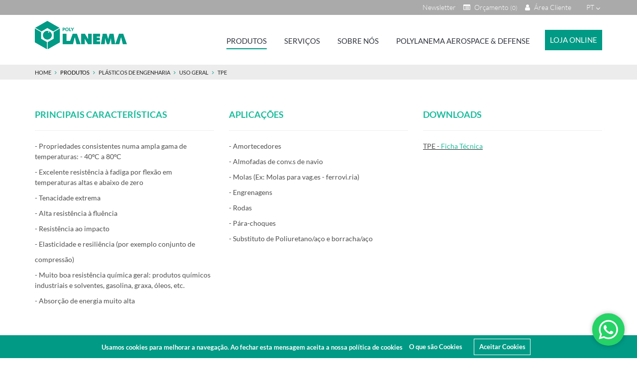

--- FILE ---
content_type: text/html; charset=UTF-8
request_url: https://www.polylanema.pt/en/client/skins/geral.php?id=559
body_size: 16073
content:
<!DOCTYPE html>
<html>
<head>
<meta http-equiv="Content-Type" content="text/html; charset=utf-8">
<meta name="viewport" content="width=device-width, initial-scale=1">
<title>Poly Lanema - Plásticos de Engenharia e Alumínios Técnicos | Poly Lanema</title>
<meta name="description" content="A Poly Lanema atua em duas áreas distintas: no comércio de plásticos de engenharia e alumínio técnico e na venda de casquilhos, veios e chavetas.">
<meta name="keywords" content="plásticos engenharia, aluminio tecnico, casquilhos, placa aluminio, industria de plasticos em portugal, perfis de alumínio, corte jato de água, plásticos de alta performance, plasticos industriais, plasticos tecnicos, placa de aluminio">
<meta name="author" content="polylanema.pt" /><link rel="canonical" href="https://www.polylanema.pt/">
<link rel="alternate" href="https://www.polylanema.pt/pt/client/skins/geral.php?id=559" hreflang="pt" />
<link rel="alternate" href="https://www.polylanema.pt/en/client/skins/geral.php?id=559" hreflang="en" />
<link rel="alternate" href="https://www.polylanema.pt/fr/client/skins/geral.php?id=559" hreflang="fr" />
<link rel="alternate" href="https://www.polylanema.pt/es/client/skins/geral.php?id=559" hreflang="es" />
<link href="https://www.polylanema.pt/favicon.ico" rel="shortcut icon">
<!-- ***** Site CSS **** -->
<link href="/client/skins/css/site.css" rel="stylesheet">
<link href="/client/skins/css/main-v2.css" rel="stylesheet"><!-- ***** Jquery JS **** -->
<script src="https://ajax.googleapis.com/ajax/libs/jquery/1.11.1/jquery.min.js"></script>
<script src="https://cdnjs.cloudflare.com/ajax/libs/waypoints/4.0.1/jquery.waypoints.min.js"></script>
<script>!window.jQuery && document.write('<script src="/client/skins/plugins/jquery.min.js"><\/script>');</script>
<script type="text/javascript">
_Path="https://www.polylanema.pt/client/skins";
_Root=""
_Url="https://www.polylanema.pt";
campoobrigatorio="Campo Obrigatório";
erro_email="erro_email";
valida_email="Insira um email válido";
sucesso="sucesso_mensagem";
erro="erro";
SUCESSONEWSLETTER="A sua subscrição foi efectuada com sucesso. Obrigado";
ERRONEWSLETTER="ERRONEWSLETTER";
pai_raiz="149";
urlpesquisa="https://www.polylanema.pt/pt/pesquisa/";
urlloja="https://www.polylanema.pt/pt/loja/";
orcamento='<li><a href="https://www.polylanema.pt/pt/pedir-orcamento/">Pedir Orçamento</a></li>';
concordartermoscondicao='Por favor aceite os termos e condições';

</script>
<!-- ***** Site JS**** -->
<script src="/client/skins/javascript/site.js"></script>
<script src="https://cdnjs.cloudflare.com/ajax/libs/jquery.mask/1.14.15/jquery.mask.js"></script>
 <!-- Google Tag Manager -->
<script>(function(w,d,s,l,i){w[l]=w[l]||[];w[l].push({'gtm.start':
new Date().getTime(),event:'gtm.js'});var f=d.getElementsByTagName(s)[0],
j=d.createElement(s),dl=l!='dataLayer'?'&l='+l:'';j.async=true;j.src=
'https://www.googletagmanager.com/gtm.js?id='+i+dl;f.parentNode.insertBefore(j,f);
})(window,document,'script','dataLayer','GTM-MJ3W5C');</script>
<!-- End Google Tag Manager --></head>
<body >
    <div class="wrap ">
        <!-- Google Analytics Code -->
<script>
  (function(i,s,o,g,r,a,m){i['GoogleAnalyticsObject']=r;i[r]=i[r]||function(){
  (i[r].q=i[r].q||[]).push(arguments)},i[r].l=1*new Date();a=s.createElement(o),
  m=s.getElementsByTagName(o)[0];a.async=1;a.src=g;m.parentNode.insertBefore(a,m)
  })(window,document,'script','https://www.google-analytics.com/analytics.js','ga');
  ga('create', 'G-QQFDQ5PE6W', 'auto');
  ga('send', 'pageview');
</script>
 <!-- Google Tag Manager (noscript) -->
<noscript><iframe src="https://www.googletagmanager.com/ns.html?id=GTM-MJ3W5C"
height="0" width="0" style="display:none;visibility:hidden"></iframe></noscript>
<!-- End Google Tag Manager (noscript) --><nav id="my-menu" class="transicao">
  	<ul class="menu-mobile visibility-hidden"></ul>
</nav>
<header class="transicao ">

	<div class="barra_cinza text-right transicao">
		<div class="container">
			<div class="row">
				<div class="col-xs-12">
					<div class="pull-right">
												<div id="lang">
						<a data-toggle="dropdown" aria-haspopup="true" aria-expanded="false">pt <i class="fa fa-angle-down"></i></a>
						<ul class="dropdown-menu pull-right" role="menu">
							<li><a href="https://www.polylanema.pt/pt/client/skins/geral.php?id=559" class="active">Português</a></li><li><a href="https://www.polylanema.pt/en/client/skins/geral.php?id=559" class="">English</a></li><li><a href="https://www.polylanema.pt/fr/client/skins/geral.php?id=559" class="">Français</a></li><li><a href="https://www.polylanema.pt/es/client/skins/geral.php?id=559" class="">Español</a></li>						</ul>
					</div>
								<div id="pestana" class="user-box-wrapper">
					<div class="right">
						<div class="user-box-login-bts">
														<a href="https://www.polylanema.pt/pt/registo/" class="pestana_area"><i class="fa fa-user"></i> Área Cliente</a>
							 													</div>
					</div>
									</div>
									<!-- Orçamento Modal Topo -->
					<!--<a href="#" data-toggle="modal" data-target="#modalorcamento" class="pull-right orcamento-top finalizaorcamtop">
						<i class="fa fa-list-alt"></i>
						Orçamento						<span id="orc_quantity">(0)</span>
					</a>-->

											<a href="#" data-toggle="modal" data-target="#modalorcamento" class="pull-right orcamento-top finalizaorcamtop">
							<i class="fa fa-list-alt"></i>
							Orçamento							<span id="orc_quantity">(0)</span>
						</a>
					
					<script>
						var quantidade = 0;
						if (quantidade == '' || quantidade == 0) {
							$('#orc_quantity').html("(0)");
						} else {
							$('#orc_quantity').html("()");
						}
					</script>

					<a href="#" data-toggle="modal" data-target="#modalsubscrever" class="pull-right newsletter-top">Newsletter</a>
					<a href="#" class="pesquisalink pull-right hidden-xs"><i class="fa fa-search" style="margin-right: 5px"></i>Procure aqui...</a>
					</div>
				</div>
			</div>
		</div>
	</div>

	
	<div class="container">
		<div class="row">
			<div class="col-xs-12">
				<a href="https://www.polylanema.pt" class="logo transicao"><img class="img-responsive transicao" src="https://www.polylanema.pt/client/skins/images/logo.png" alt="logo"></a>
				<a href="#my-menu" class="bars-menu pull-right visible-xs visible-sm"><span>troca icon</span></a>
				<div class="pull-right">
					<ul id="menu" class="hidden-xs hidden-sm transicao">
						    <li>
        <a class="cat_149"  href="#" class="nourl transicao" >Produtos</a>
                    <ul>    <li>
        <a class="cat_150"  href="https://www.polylanema.pt/pt/plasticos-de-engenharia/" class="transicao" >Plásticos de Engenharia </a>
            </li>
    <li>
        <a class="cat_151"  href="https://www.polylanema.pt/pt/aluminios-tecnicos/" class="transicao" >Alumínios</a>
            </li>
    <li>
        <a class="cat_152"  href="https://www.polylanema.pt/pt/normalizados/" class="transicao" >Normalizados</a>
            </li>
    <li>
        <a class="cat_448"  href="https://www.polylanema.pt/pt/perfis-standard/" class="transicao" >Perfis Standard</a>
            </li>
</ul>
            </li>
    <li>
        <a class="cat_10"  href="#" class="nourl transicao" >Serviços</a>
                    <ul>    <li>
        <a class="cat_11"  href="https://www.polylanema.pt/pt/corte-por-jato-de-agua/" class="transicao" >Corte por Jato de Água</a>
            </li>
    <li>
        <a class="cat_95"  href="https://www.polylanema.pt/pt/corte-linear-e-circular/" class="transicao" >Corte Linear e Circular</a>
            </li>
</ul>
            </li>
    <li>
        <a class="cat_113"  href="#" class="nourl transicao" >Sobre Nós</a>
                    <ul>    <li>
        <a class="cat_114"  href="https://www.polylanema.pt/pt/quem-somos/" class="transicao" >Quem Somos</a>
            </li>
    <li>
        <a class="cat_365"  href="https://www.polylanema.pt/pt/historia/" class="transicao" >História</a>
            </li>
    <li>
        <a class="cat_361"  href="https://www.polylanema.pt/pt/sustentabilidade/" class="transicao" >Sustentabilidade</a>
            </li>
    <li><a class="pag_49" href="https://www.polylanema.pt/pt/contactos/" class="transicao">Contactos</a></li>
    <li>
        <a class="cat_146"  href="https://www.polylanema.pt/pt/carreiras/" class="transicao" >Carreiras</a>
            </li>
    <li>
        <a class="cat_158"  href="https://www.polylanema.pt/pt/noticias-1/" class="transicao" >Noticias</a>
            </li>
</ul>
            </li>
    <li>
        <a class="cat_171"  href="https://www.polylanema.pt/pt/polylanema-aeronautics/" class="transicao" >Polylanema Aerospace & Defense</a>
            </li>
					</ul>
					<a href="https://www.polylanema.pt/pt/loja/" class="pedir_orcamento transicao pull-right hidden-xs hidden-sm">loja online</a>
				</div>
			</div>
		</div>
	</div>
	<div class="breadcrumb-wrapper transicao">
	    <div class="container">
	        <div class="row">
	        	<div class="col-xs-12"><h3><a href="https://www.polylanema.pt">Home</a> <i class="fa fa-angle-right"></i> <a style="cursor:default">Produtos</a> <i class="fa fa-angle-right"></i> <a href="https://www.polylanema.pt/pt/plasticos-de-engenharia/">Plásticos de Engenharia </a> <i class="fa fa-angle-right"></i> <a href="https://www.polylanema.pt/pt/plasticos-de-engenharia/uso-geral/">Uso Geral</a> <i class="fa fa-angle-right"></i> <a href="https://www.polylanema.pt/pt/plasticos-de-engenharia/uso-geral/tpe/">TPE</a> <i class="fa fa-angle-right"></i> </h3> </div>
	        </div>
	    </div>
	</div>
</header>
                <section class="wow fadeInUp" data-wow-duration="1s" data-wow-offset="50" data-wow-delay="0s">
  <div class="container">
    <div class="row">
     
            <div class="col-md-12 col-sm-12 col-xs-12"><div class="btgrid">
<div class="row row-1">
<div class="col col-md-4">
<div class="content">
<p><span style="color:#1abc9c;"><strong><span style="font-size:18px;">PRINCIPAIS CARACTER&Iacute;STICAS</span></strong></span></p>

<hr />
<p>- Propriedades consistentes numa ampla gama de temperaturas: - 40&ordm;C a 80&ordm;C</p>

<p>- Excelente resist&ecirc;ncia&nbsp;&agrave; fadiga por flex&atilde;o em temperaturas altas e abaixo de zero</p>

<p>- Tenacidade extrema</p>

<p>- Alta resist&ecirc;ncia &agrave;&nbsp;flu&ecirc;ncia</p>

<p>- Resist&ecirc;ncia ao impacto</p>

<p>- Elasticidade e resili&ecirc;ncia (por exemplo conjunto de</p>

<p>compress&atilde;o)</p>

<p>- Muito boa resist&ecirc;ncia qu&iacute;mica geral: produtos qu&iacute;micos industriais e solventes, gasolina, graxa, &oacute;leos, etc.</p>

<p>- Absor&ccedil;&atilde;o de energia muito alta<br />
<br />
&nbsp;</p>
</div>
</div>

<div class="col col-md-4">
<div class="content">
<p><span style="color:#1abc9c;"><span style="font-size:18px;"><span class="text-uppercase"><strong>Aplica&ccedil;&otilde;es</strong></span></span></span></p>

<hr />
<p>- Amortecedores</p>

<p>- Almofadas de conv.s de navio</p>

<p>- Molas (Ex: Molas para vag.es - ferrovi.ria)</p>

<p>- Engrenagens</p>

<p>- Rodas</p>

<p>- P&aacute;ra-choques</p>

<p>- Substituto de Poliuretano/a&ccedil;o e borracha/a&ccedil;o<br />
<br />
&nbsp;</p>
</div>
</div>

<div class="col col-md-4">
<div class="content">
<p><span style="color:#1abc9c;"><strong><span class="text-uppercase"><span style="font-size:18px;">Downloads</span></span></strong></span></p>

<hr />
<p><a download="" href="https://www.polylanema.pt/client/files/0000000001/tpe-fichatecnica_1706.pdf" target="_blank"><span style="color:#4e4e4e;">TPE - </span><span style="color:#1abc9c;">Ficha T&eacute;cnica</span></a></p>
</div>
</div>
</div>
</div>
</div>
      <div class="col-md-6 col-sm-12 col-xs-12 hidden">
        <img src="/imagegen//client/files//800x400/2/800x400" class="img-responsive">      </div>
    </div>
  </div>
</section>


<script type="text/javascript">
  if($("#formdropzone").length >0 ){

    // Get the template HTML and remove it from the doumenthe template HTML and remove it from the doument
    var textenviar=$("#actions .start").data("origem");
    var SUCESSO=$("#formdropzone").data('sucesso');
        var ERRO=$("#formdropzone").data('erro');
        var ERROCAPTCHA=$("#formdropzone").data('errorrecaptcha');
        var extensoes=$("#formdropzone").data('extensoes');


    var previewNode = document.querySelector("#template");
    previewNode.id = "";
    var previewTemplate = previewNode.parentNode.innerHTML;
    previewNode.parentNode.removeChild(previewNode);
    var files;
    var myDropzone = new Dropzone($("#formdropzone").get(0), { // Área de arrasto
      url: _Path+'/forms.php',
      paramName: "anexo",
      maxFiles: 10,
      maxFilesize: 25,
      uploadMultiple:true,
      thumbnailWidth: 80,
      thumbnailHeight: 80,
      parallelUploads: 20,
      previewTemplate: previewTemplate,
      acceptedFiles: extensoes,
      autoQueue: true, // Make sure the files aren't queued until manually added
      autoProcessQueue: false,
      previewsContainer: "#previews", // Define the container to display the previews
      clickable: ".fileinput-button" // Define the element that should be used as click trigger to select files.
    });

    myDropzone.on("addedfile", function(file) {
      // Hookup the start button
      file.previewElement.querySelector(".start").onclick = function() { myDropzone.enqueueFile(file); };
      //$(".start").on("click",function(){ myDropzone.enqueueFile(file); });

    });

    // Update the total progress bar
    myDropzone.on("totaluploadprogress", function(progress) {
      document.querySelector("#total-progress .progress-bar").style.width = progress + "%";
    });

    myDropzone.on("sending", function(file) {
      // Show the total progress bar when upload starts
      document.querySelector("#total-progress").style.opacity = "1";
      // And disable the start button
      file.previewElement.querySelector(".start").setAttribute("disabled", "disabled");

    });

    // Hide the total progress bar when nothing's uploading anymore
    myDropzone.on("queuecomplete", function(progress) {
      document.querySelector("#total-progress").style.opacity = "0";
    });

    myDropzone.on("successmultiple", function(file,response) {
      if (response == 'errorrecaptcha'){
        $('#formdropzone #actions button').html(textenviar);
        alert(ERROCAPTCHA);
        grecaptcha.reset();
        for(i=0;i<files.length;i++){
          files[i].status="queued";
        }
      }else if(response=='success'){
        $('#formdropzone #actions button').html(textenviar);
        alert(SUCESSO);
        grecaptcha.reset();
        $("#previews").html('');
        $('#formdropzone')[0].reset();

      }else{
        alert(ERRO);
      }

    });


    // Setup the buttons for all transfers
    // The "add files" button doesn't need to be setup because the config
    // `clickable` has already been specified.
    document.querySelector("#actions .start").onclick = function() {
    //$("#actions .start").on("click",function(){
      if ($('#formdropzone').valid()) {
        if(myDropzone.getFilesWithStatus(Dropzone.QUEUED).length>0){
            files=myDropzone.getFilesWithStatus(Dropzone.QUEUED);
            myDropzone.processQueue();
        }else{
          if ($('#formdropzone').valid()){
            $.ajax({
              url: _Path+'/forms.php',
              type: "POST",
              async: true,
              data: $('#formdropzone').serialize(),
              success: function(msg) {
                if (msg == 'errorrecaptcha'){
                  $('#formdropzone #actions button').html(textenviar);
                  alert(ERROCAPTCHA);
                  grecaptcha.reset();
                }else if(msg=='success'){
                  $('#formdropzone #actions button').html(textenviar);
                  alert(SUCESSO);
                  grecaptcha.reset();
                  $("#previews").html('');
                  $('#formdropzone')[0].reset();
                }else{
                  alert(ERRO);
                }
              }
            });
          }
        }
        $('#formdropzone #actions button').html('<i class="fa fa-spinner fa-spin"></i>');
      }
    }
    //);
    document.querySelector("#actions .cancel").onclick = function() {
    //$("#actions .cancel").on("click",function(){
      myDropzone.removeAllFiles(true);
    }

  }

   $('#formdropzone').validate({
          rules:{
                  nome:{
                      required: true
                  },
                  email:{
                      required: true,
                      email: true
                  },
                  empresa:{
                      required: true
                  },
                  quantidade:{
                      required: true
                  },
                  telefone:{
                      required: true
                  },
                  industria:{
                      required: true
                  },
                  prazo:{
                      required: true
                  },
                  nif:{
                    required:true
                  },
                  aceitotermos_orcamento: {
                      required: true
                  }
              },
          messages:{
                nome:{
                  required:'Campo Obrigatório'
                },
                email:{
                  required:'Campo Obrigatório',
                email: 'Insira um email válido'
              },
                empresa:{
                  required:'Campo Obrigatório'
                },
                quantidade:{
                  required:'Campo Obrigatório'
                },
                telefone:{
                  required:'Campo Obrigatório'
                },
                industria:{
                  required:'Campo Obrigatório'
                },
                prazo:{
                  required:'Campo Obrigatório'
                },
              nif:{
                  required:'Campo Obrigatório'
                },
              aceitotermos_orcamento:{
                  required:'Campo Obrigatório'
                }
            }
    });
</script>        <!-- <a href="#" id="back-to-top" class="transicao no-print" title="Back to top"><i class="fa fa-chevron-up" aria-hidden="true"></i></a>-->


<footer class="wow fadeInUp" data-wow-duration="1s" data-wow-offset="50" data-wow-delay="0s">
	<div class="bottom">
		<div class="container">
			<div class="row">
				<div class="col-sm-4 col-xs-6">
					<h4 class="text-uppercase">Fale connosco</h4>
					<span class="margin-grid-bottom">
						<a href="https://www.google.com/maps/embed?pb=!1m14!1m8!1m3!1d3016.560382884473!2d-8.627436!3d40.8815209!3m2!1i1024!2i768!4f13.1!3m3!1m2!1s0xd238679910a7343%3A0x9d857f020b74d617!2sPoly%20Lanema%20Lda!5e0!3m2!1spt-PT!2spt!4v1721838057466!5m2!1spt-PT!2spt" target="_blank">Zona Industrial de Ovar<br />
Rua do Brasil, N.º 143<br />
3880-108 Ovar - Portugal<br />
PT509581315</a>
					</span>
					<div class="clearfix"></div>
					<span class="margin-grid-bottom">
					<a href="tel: (+351) 256 581 400" target="_blank"><i class="fa fa-phone" aria-hidden="true" style="padding-right:4px"></i> (+351) 256 581 400</a><br>
					<a href="mailto:polylanema@lanema.pt" target="_blank"><i class="fa fa-envelope-o" aria-hidden="true" style="padding-right:4px"></i>polylanema@lanema.pt</a></span>
					<div class="clearfix"></div>
					<a href="https://www.polylanema.pt/pt/contactos/"><div class="btn text-center text-uppercase transicao fala_connosco">Fale connosco</div></a>				</div>
				<div class="col-sm-4 col-xs-6">
					<h4 class="text-uppercase">Poly Lanema®</h4>					<div class="margin-grid-bottom color-grey">
						<ul><li><a href="https://www.polylanema.pt/pt/termos-e-condicoes-gerais-de-fornecedores/">Termos e Condições Gerais de Fornecedores</a></li><li><a href="https://www.polylanema.pt/pt/termos-e-condicoes-gerais-de-venda/">Termos e Condições Gerais de Venda</a></li><li><a href="https://www.polylanema.pt/pt/politica-de-cookies/">Política de Cookies</a></li><li><a href="https://www.polylanema.pt/pt/politica-de-privacidade/">Politica de Privacidade</a></li></ul>
					</div>
					<div class="margin-grid-bottom color-grey">
						<a href="https://www.polylanema.pt/pt/galeria/"><h4 class="text-uppercase">Galeria</h4></a>					</div>
					<div class="margin-grid-bottom color-grey">
						<a href="https://www.polylanema.pt/pt/downloads/"><h4 class="text-uppercase">Downloads</h4></a>					</div>
				</div>
				<div class="col-sm-4 col-xs-12">
					<form name="formNewsletter" id="formNewsletter"  method="get" action="" class="newsletter">
	                    <input type="hidden" name="formname" value="formNewsletter">
	                    <div class="row">
		                    <div class="col-xs-12">
		                        <div class="form-group">
		                            <div class="btn enviar submita submeter transicao text-uppercase">Subscrever Newsletter</div>
		                        </div>
		                    </div>
		                </div>
	                </form>
	                <div class="clearfix"></div>
	                <div class="social" style="margin-top: 30px">
	                	<a href="https://www.linkedin.com/company/lanema" target="_blank" class="transicao"><i class="fa fa-linkedin" aria-hidden="true"></i></a>	                	<a href="https://www.youtube.com/channel/UCBTgQBozGi6dXISy_uqissg" target="_blank" class="transicao"><i class="fa fa-youtube" aria-hidden="true"></i></a>	                	<a href="https://www.facebook.com/lanemagrupo" target="_blank" class="transicao"><i class="fa fa-facebook" aria-hidden="true"></i></a>	                		                	<a href="https://twitter.com/PolyLanema" target="_blank" class="transicao"><i class="fa fa-twitter" aria-hidden="true"></i></a>	                </div>
					<!-- <div class="social" style="margin-top: 50px"> -->
						<div class="clearfix"></div>
							<div class="col-sm-4 col-xs-12" style="margin-top: 50px">
								<div class="row">
									<div class="col-xs-12">
										<a href="https://www.livroreclamacoes.pt/Inicio/"><div class="btn text-center text-uppercase transicao livro_reclamacoes">Livro de Reclamações</div></a>									</div>
								</div>
							</div>
					<!-- </div> -->
	            </div>
			</div>
		</div>
	</div>
	<div class="bg-dark-grey">
		<div class="container">
			<div class="row">
				<div class="col-md-6 hidden-xs">
					<div class="copy">&copy; 2026 . Poly Lanema . <a href="https://fullscreen.pt">Fullscreen</a></div>
				</div>
			</div>
		</div>
	</div>
</footer>
<!-- Modal SUBSCRIÇÃO -->
<div class="modal fade" id="modalsubscrever" tabindex="-1" role="dialog" aria-labelledby="myModalLabel">
  <div class="modal-dialog" role="document">
    <div class="modal-content">
      <div class="modal-header">
        <button type="button" class="close" data-dismiss="modal" aria-label="Close"><span aria-hidden="true">&times;</span></button>
        <h5 class="modal-title" id="myModalLabel" style="padding-right: 35px; text-align: center;">Subscreva a nossa newsletter para receber as últimas notícias sobre os nossos produtos e serviços.</h5>
      </div>
      <div class="modal-body" style="display: table; width: 100%">
	        <div class="row">
		        <form name="formSubscricao" id="formSubscricao"  method="POST" action="" class="" data-sucesso='Obrigado por subscrever a nossa newsletter.' data-erro='Ocorreu um erro. Por favor tente novamente mais tarde.' data-emailexists='Já se encontra registado na nossa newsletter.'>
			        <input type="hidden"  name="formname" value="formSubscricao">
			        <div class="form-group col-xs-12">
			         	<div class="pull-left">
			         		<input id="particular" name="tipocliente" type="radio" value="particular" checked>
				            <label class="radio left" for="particular"> Particular</label>
				        </div>
						
				        <div class="pull-left">
				            <input id="profissional" name="tipocliente" type="radio" value="profissional">
				            <label class="radio left" for="profissional"> Profissional</label>
				        </div>
			        </div>
			        <div class="form-group col-xs-12">
			          <input type="text" class="form-control" id="nome" name="nome" placeholder="Nome">
			        </div>
			         <div class="form-group col-xs-12 profissional hidden">
			          <input type="text" class="form-control" id="empresa" name="empresa" placeholder="Empresa">
			        </div>
			        <div class="form-group col-xs-12">
			          <input type="text" class="form-control email" name="email" placeholder="Email" id="emailpopup">
			        </div>
			        <div class="clearfix"></div>
			         <div class="form-group col-xs-12 profissional hidden">
			          <input type="text" class="form-control" id="url_empresa" name="url_empresa" placeholder="Website da Sua Empresa">
			        </div>
			        <div class="form-group col-xs-12" style="margin-bottom:0px">
			    		<div class="checkbox">
			    			<label for="autorizo_utilizacao_dados">Concordo com os termos e condições relativos à politica de privacidade</label>
							<input type="checkbox" id="autorizo_utilizacao_dados" name="autorizo_utilizacao_dados" value="autorizo_utilizacao_dados">
			    		</div>
			    		<div class="clearfix"></div>
			    		<label for="autorizo_utilizacao_dados" generated="true" class="error" style="float: left; margin-left: 48px; margin-top: -16px;"></label>
			    	</div>
			    	<div class="col-xs-12 text-center">
			    		<a href='https://www.polylanema.pt/pt/politica-de-privacidade/' target='_blank' class='color-grey font11'>mais informações <i class='fa fa-chevron-right' aria-hidden='true'></i></a>			    	</div>
			    	<div class="form-group col-md-6 col-md-offset-3 col-xs-12">
			          <div id="contactoSubmit" class="btn enviar submitform transicao text-center text-uppercase" data-origem="enviar">
			            Subscrever newsletter			          </div>
			          <input type="submit" name="" value="submeter" class="hidden">
			        </div>
			    	<div class="clearfix"></div>
			        <div class="col-xs-12">
			          	<div class="clearfix"></div>
			          	<input type="hidden"  name="theInput" value="assunto">
			        </div>
			    </form>
			</div>
      </div>
    </div>
  </div>
</div>

<!-- Modal ORÇAMENTO -->
<div class="modal fade" id="modalorcamento" tabindex="-1" role="dialog" aria-labelledby="myModalLabel">
  <div class="modal-dialog modal-lg" role="document">
    <div class="modal-content">
      <div class="modal-header">
        <button type="button" class="close" data-dismiss="modal" aria-label="Close"><span aria-hidden="true">&times;</span></button>
        <h5 class="modal-title text-center text-uppercase" id="myModalLabel">Pedir Orçamento</h5>
      </div>
      <div class="modal-body" style="display: table; width: 100%">
	        <div class="row">
	        	<div class="col-md-12" id="noticias_detalhe">
			        <form name="formOrcamento" id="formOrcamento"  method="POST" action="https://www.polylanema.pt/client/skins/forms.php" target="postiframe" data-sucesso='Obrigado pelo seu contacto. Iremos entrar em contacto consigo o mais breve possivel.' data-erro='Ocorreu um erro. Por favor tente novamente mais tarde.' data-captcha='Por favor valide o Captcha'>
						<input type="hidden"  name="formname" value="formOrcamento">
						<div class="row">

							<div class="form-group col-md-12">
								<label for="nome">Nome <sub class="asterisco">*</sub></label>
								<input type="text" class="form-control" id="nome" name="nome" value="">
							</div>
							<div class="form-group col-md-6 col-sm-6">
								<label for="email">Email <sub class="asterisco">*</sub></label>
								<input type="text" class="form-control" id="email" name="email" value="">
							</div>
							<div class="form-group col-md-6 col-sm-6">
								<label for="empresa">Empresa <sub class="asterisco">*</sub></label>
								<input type="text" class="form-control" id="empresa" name="empresa" value="">
							</div>
							<div class="form-group col-md-6 col-sm-6">
								<label for="nif">NIF <sub class="asterisco">*</sub></label>
								<input type="number" class="form-control" id="nif" name="nif" value="">
							</div>
							<div class="form-group col-md-6 col-sm-6">
								<label for="telefone">Telefone <sub class="asterisco">*</sub></label>
								<input type="text" class="form-control" id="telefone" name="telefone" value="">
							</div>
							<div class="form-group col-md-12 col-sm-12">
								<label for="assunto">Assunto <sub class="asterisco">*</sub></label>
								<input type="text" class="form-control" id="assunto" name="assunto">
							</div>


							<!--<div class="form-group col-md-12">
								<label for="nome">Nome <sub class="asterisco">*</sub></label>
								<input type="text" class="form-control" name="nome" value="">
							</div>
							<div class="form-group col-md-6 col-sm-6">
								<label for="email">Email <sub class="asterisco">*</sub></label>
								<input type="text" class="form-control" name="email" value="">
							</div>
							<div class="form-group col-md-6 col-sm-6">
								<label for="assunto">Assunto <sub class="asterisco">*</sub></label>
								<input type="text" class="form-control" id="assunto" name="assunto">
							</div>-->
							<div class="form-group col-md-12 col-sm-12">
								<label for="mensagem">Mensagem <sub class="asterisco">*</sub></label>
								<textarea  class="form-control" id="mensagem" name="mensagem" style="height:100px"></textarea>
							</div>
							<div class="form-group col-md-12 col-sm-12 listorc">
								Lista de produtos do orçamento							</div>

							<div class="clearfix"></div>
							<div class="registo-termos col-md-12 col-xs-12 form-group" style="margin-bottom: 0px">
								<input type="checkbox" id="aceito" name="aceitotermos_orcamento" value="sim">
								<label class="checkbox left" for="aceito" style="margin-bottom: 0px">Concordo com a <b><a href="https://www.polylanema.pt/pt/politica-de-privacidade/" target="_blank">Politica de Privacidade</a></b></label>
								<div class="clearfix"></div>
								<label for="aceito" generated="true" class="error error-check" ></label>
								<label for="aceitotermos_orcamento" generated="true" class="error" style="padding-left: 37px;"></label>
							</div>
							<div class="col-sm-6">
								<div id="captcha_box" class="left">
									<div class="g-recaptcha" id="recaptcha-orcamento"></div>
									<div class="g-recaptcha-error">Por favor valide o Captcha</div>
								</div>
							</div>
							<div class="form-group col-sm-6">
								<div class="btn enviar transicao submitform pull-right" data-origem="enviar">enviar</div>
								<input style="display: none" type="submit">
							</div>
						</div>
					</form>
				</div>
			</div>
      </div>
    </div>
  </div>
</div>





<!-- PESQUISA - FULLSCREEN -->
<div id="fullscreen-search" class="fullscreen-search-wrapper transicao">
	<div class="fullscreen-search-close"><i class="fa fa-times-thin fa-2x" aria-hidden="true"></i></div>
	<div class="fullscreen-search-inner">
		<input value="" name="searchvalue" id="searchvalue" class="form-control"
			placeholder="Escreva o que quer pesquisar" type="text">
		<div class="icon-search transicao" id="search-submit"></div>
	</div>
</div>

<!-- The Bootstrap Image Gallery lightbox, should be a child element of the document body -->
<div id="blueimp-gallery" class="blueimp-gallery blueimp-gallery-controls">
    <!-- The container for the modal slides -->
    <div class="slides"></div>
    <!-- Controls for the borderless lightbox -->
    <h3 class="title"></h3>
    <a class="prev"><i class="fa fa-angle-left"></i></a>
    <a class="next"><i class="fa fa-angle-right"></i></a>
    <a class="close">×</a>
    <a class="play-pause"></a>
    <ol class="indicator"></ol>
    <!-- The modal dialog, which will be used to wrap the lightbox content -->
    <div class="modal fade">
        <div class="modal-dialog">
            <div class="modal-content">
                <div class="modal-header">
                    <button type="button" class="close" aria-hidden="true">&times;</button>
                    <h4 class="modal-title"></h4>
                </div>
                <div class="modal-body next"></div>
                <div class="modal-footer">
                    <button type="button" class="btn btn-default pull-left prev">
                        <i class="fa fa-angle-left"></i>
                        Previous
                    </button>
                    <button type="button" class="btn btn-primary next">
                        Next
                        <i class="fa fa-angle-right"></i>
                    </button>
                </div>
            </div>
        </div>
    </div>
</div>

<iframe name="postiframe" id="postiframe" style="display:none;" src="about:blank"></iframe>
<script type="text/javascript">
<!-- BOTTOM JS -->

var letters = ' ABCÇDEFGHIJKLMNÑOPQRSTUVWXYZabcçdefghijklmnñopqrstuvwxyzàáÀÁéèÈÉíìÍÌïÏóòÓÒúùÚÙüÜ'

function alpha(e,allow) {
  var k;
  k = document.all?parseInt(e.keyCode): parseInt(e.which);
  return (allow.indexOf(String.fromCharCode(k))!=-1);
}

$(document).ready(function(){

  //-- Verifica se combobox 'aceito os termos' esta checkada,
  //-- e ativa ou nao o botao 'criar'
 /* $("input[name='aceito']").change(function() {
		if ($("input[name='aceito']").is(":checked") == true) {
			$("#novo_utilizador_form button#criarConta").attr('disabled', false);
		} else {
			$("#novo_utilizador_form button#criarConta").attr('disabled', true);
		}
	}).change(); */

  //-- Faz pedido de informacao do NIF indicado
	$("input#InputNif").change(function(){
		var nif = $("input#InputNif").val();
		var country = $("select#country").val();
		
		$.ajax({
			dataType: "json",
			url: _Path + '/modules/netusers/netusers_vatinfo.ajax.php',
			type: "POST",
      data: {countryCode : country, vatNumber: nif},
			success: function(result){
        if(result['valid'] == true) {
					$('#novo_utilizador_form input#InputName').val(result['name']);
					$('#novo_utilizador_form input#InputAddress').val(result['address']);
        } else { 
					alert("Entidade não encontrada.");
					$('#novo_utilizador_form input#InputName').val("");
					$('#novo_utilizador_form input#InputAddress').val("");
				}
			}
		});
	});

  $(".btn.entrar").on("click",function(e){
    e.preventDefault();
   validalogar($(this).parents("form").attr("name"));

  });

  $(".termos-condicoes").on("click",function(e){
    e.stopPropagation();
    e.preventDefault();
    
    var t = $(this), idprod = t.data("idprod");
    
    $.ajax({
      url: _Path+"/modules/netusers/modal.php?ficheiro=html/termos.html&rw=" + Math.random(),
        type: "POST",
        dataType: "html",
        data: "idprod="+idprod,
        success: function(data) {
          $("#modal-termos .modal-content").html(data).data("idprod",idprod);
          $("#modal-termos").modal('show');
        }
    });
  });

  $("#modal-termos .close").on("click",function(){
    $('#modal-termos').modal('hide');
  });

  var murl = location.href,
    urlChunks = murl.split('/');

  if(urlChunks[urlChunks.length - 1] == "#novo")
    $('html, body').animate({scrollTop: $("#registo").offset().top}, 500); 

  jQuery.validator.addMethod("EuropeanDate", function(value, element) {
    return value.match(/^\d{4}-((0\d)|(1[012]))-(([012]\d)|3[01])$/);
  });

  //$("#InputDataNascimento").mask("9999-99-99");
    //$("#InputPostalCode").mask("9999-999");
    //$("#InputDataNascimento").mask("9999-99-99");
  $('#novo_utilizador_form').validate({
    rules:{
      name:"required",
      nomepessoa:"required",
      address:"required",
      postalcode:"required",
      city:"required",
      country:"required",
      aceito:"required",
      // datanascimento:{
      //    EuropeanDate : true ,
      //    date:true
      // },
      mobile: {
        required:true,
        minlength: 9
      },
      nif: {
        required:true,
        minlength: 9
      },
      email: {
        required: true,
        email: true
      },
      password: {
        required: true,
        minlength: 5
      },
      confirmpassword: {
        required: true,
        equalTo: "#InputPassword"
      }
    },
    messages:{
      name: "Preencha o Nome.",
      nomepessoa: "Preencha o Nome.",
      address: "Preencha a Morada.",
      postalcode: "Preencha o Código Postal.",
      city: "Preencha a Cidade.",
      country: "Preencha o País.",
      mobile: "Preencha o número de telemóvel",
      nif: "Preencha o número de contribuinte",
      aceito: "Tem de aceitar os termos e condições",
      datanascimento:{
        date:"Preencha correctamente a Data de Nascimento. Ex:(AAAA-MM-DD)",
        EuropeanDate:"Preencha correctamente a Data de Nascimento. Ex:(AAAA-MM-DD)"
      },
      email: {
        required: "Preencha o E-mail.",
        email: "É necessário um email válido."
      },
      password: {
        required: "Preencha a password",
        minlength:"A Password deve conter no mínimo 5 caracteres"
      },
      confirmpassword: {
        required: " ",
        equalTo: "As Passwords têm que ser iguais"
      }
    },
    invalidHandler: function(form, validator) {
      $('html, body').animate({scrollTop: $("#registo").offset().top}, 500);      
    },
    showErrors: function() {
      this.defaultShowErrors();
    },
    submitHandler: function() {
      submeteregisto();
    }
  });
});

function submeteregisto(){
  $.ajax({
     type: "POST",
     url: "https://www.polylanema.pt/client/skins/modules/netusers/new.php?accao=submeter",
     data: $( "#novo_utilizador_form" ).serialize(),
     async: true,
     success: function(msg){
      if(msg==1){
               grecaptcha.reset();
        $("html, body").animate({ scrollTop: 0 }, 600);
        $('<div class="alert alert-success">O seu registo foi efectuado com sucesso. A sua conta será ativada após validação.</div>').insertBefore("#content-registo .registo-form").fadeIn('slow', function() {
          $('#novo_utilizador_form')[0].reset();
          $("#novo_utilizador_form").find(".form-group").removeClass("has-success");
          setTimeout("$('.alert').fadeOut('slow')",6000);
          $("#novo_utilizador_form").find(".form-control").removeClass('has-success');
          $("#novo_utilizador_form").find(".form-control-feedback").removeClass('glyphicon-ok');
            });

      }else if(msg=='E01'){
        grecaptcha.reset();
        $("html, body").animate({ scrollTop: 0 }, 600);
        $('<div class="alert alert-danger">Atenção: O e-mail que inseriu já se encontra registado.</div>').insertBefore("#content-registo .registo-form").fadeIn('slow', function() {
          setTimeout("$('.alert').fadeOut('slow')",6000);
                $("#InputEmail").closest('.form-group').removeClass('has-success').addClass('has-error');
                $("#InputEmail").closest('.form-group').find(".form-control-feedback").removeClass('glyphicon-ok').addClass('glyphicon-remove');
            });
      }else if(msg=='errorrecaptcha'){
        grecaptcha.reset();
        $("html, body").animate({ scrollTop: 0 }, 600);
        $('<div class="alert alert-danger">Preencha o recaptcha correctamente</div>').insertBefore("#content-registo .registo-form").fadeIn('slow', function() {
          setTimeout("$('.alert').fadeOut('slow')",6000);
            });

             
      }else{
        grecaptcha.reset();
        $("html, body").animate({ scrollTop: 0 }, 600);
        $('<div class="alert alert-danger">Ocorreu um erro ao efectuar o registo. <br> Tente novamente mais tarde</div>').insertBefore("#content-registo .registo-form").fadeIn('slow', function() {
          setTimeout("$('.alert').fadeOut('slow')",6000);
            });
      }
      }
   });

}	$(window).load(function() {
	//COOKIE WARNING ======================================
	    $.cookieCuttr({
	                cookieMessage : "Usamos cookies para melhorar a navegação. Ao fechar esta mensagem aceita a nossa política de cookies <a href='{{cookiePolicyLink}}' class='cookiepolicy-link'>O que são Cookies</a>",
        cookiePolicyLink : "https://www.polylanema.pt/pt/politica-de-cookies/",
        cookieAcceptButtonText :"Aceitar Cookies",
        cookieAnalytics: false	    });
	});

	$(document).ready(function() {
		$("body").on("click", ".comparador-icon", function () {
			$(".comparador_bottom_bar").css("bottom", "0");
			$(this).toggleClass("active");
			$.ajax({
			  async: true,
			  type: "POST",
			  dataType: "html",
			  url: "../../studio/modules/custom/comparador.php",
			  data: "&action=addToComparador&categoria="+$(this).data("categoria")+"&drawListaProds=1"
			}).done(function(e){
			  $('.comparador_bottom_bar').html(e);
			});
		});

		$("body").on("click", ".btn-remover-todos", function () {
			$(".comparador_bottom_bar").css("bottom", "-500px");
			$(".minimizar").css("bottom", "-500px");
			$.ajax({
			  async: true,
			  type: "POST",
			  dataType: "html",
			  url: "../../studio/modules/custom/comparador.php",
			  data: "&action=removeAllFromComparator&drawListaProds=1"
			}).done(function(e){
			  $('.comparador_bottom_bar').html(e);
			});
		});
		$("body").on("click", ".removeFromComparator", function () {
			$.ajax({
			  async: true,
			  type: "POST",
			  dataType: "html",
			  url: "../../studio/modules/custom/comparador.php",
			  data: "&action=removeFromComparator&categoria="+$(this).data("categoria")+"&drawListaProds=1"
			}).done(function(e){
			  $('.comparador_bottom_bar').html(e);
			});
		});

		$("body").on("click", ".minimizar", function () {
			$(".comparador_bottom_bar").css("bottom", "-500px");
			$(this).css("bottom", "-500px");
			$(".minimizar_bottom_bar").removeClass("hidden");
		});

		$("body").on("click", ".btn-ver-orcamento", function () {
			$(".comparador_bottom_bar").css("bottom", "0px");
			$(".minimizar").css("bottom", "130px");
			$(".minimizar_bottom_bar").addClass("hidden");
		});


		$('.removeorcam').click(function() {
			var id = '';

			$.ajax({
			async: true,
			type: "POST",
			dataType: "html",
			url: "../../studio/modules/custom/functions.php",
			data: "&action=remBudget&id=" + id
			}).done(function(e){

			});
		});
    //PESQUISA =============================
	// $("#pesquisa input").keypress(function(event) {
	// 	var keycode = (event.keyCode ? event.keyCode : event.which);
	// 	if(keycode == '13') {
	// 		location.href = "https://www.polylanema.pt/pt/pesquisa/"+$(this).val();
	// 	}
	// });

	$("#searchvalue").keypress(function(event) {
           value=$(this).val()
           var keycode = (event.keyCode ? event.keyCode : event.which);
           if(keycode == '13') {
               location.href = "https://www.polylanema.pt/pt/pesquisa/"+value;
           }
     });


 /**********************************************************************
*  Transforma ficheiro .svg em svg inline (Menu aluminio Loja Online)
*  menu-icons.skin
 ***********************************************************************/
jQuery('img.svg').each(function(){
    var $img = jQuery(this);
    var imgID = $img.attr('id');
    var imgClass = $img.attr('class');
    var imgURL = $img.attr('src');

    jQuery.get(imgURL, function(data) {
        // Get the SVG tag, ignore the rest
        var $svg = jQuery(data).find('svg');

        // Add replaced image's ID to the new SVG
        if(typeof imgID !== 'undefined') {
            $svg = $svg.attr('id', imgID);
        }
        // Add replaced image's classes to the new SVG
        if(typeof imgClass !== 'undefined') {
            $svg = $svg.attr('class', imgClass+' replaced-svg');
        }

        // Remove any invalid XML tags as per http://validator.w3.org
        $svg = $svg.removeAttr('xmlns:a');
        $svg = $svg.attr('width', '45px')
        $svg = $svg.attr('height', 'auto')

        // Replace image with new SVG
        $img.replaceWith($svg);

    }, 'xml');

});

//==============================================
// Codigo colocado aqui para o link Orçamento Topo funcionar
// em todas as páginas, e não só na skin lista_produto_resumo.skin
//==============================================
    $('.finalizaorcamtop').click(function() {
      $.ajax({
        async: true,
        type: "POST",
        dataType: "html",
        url: _Url+"/studio/modules/custom/functions.php",
        data: "&action=listBudget"
      }).done(function(e){
        $('.listorc').html(e);
      });
    });

		$("body").on("click", ".removeorcam", function(){
			$this = $(this);
			$frm = $this.closest(".frmcart");
			remBudget($frm, $frm.context.id);
			listOrcam();
		});

	function remBudget(form, id){
	  $.ajax({
	    async: true,
	      type: "POST",
	      dataType: "JSON",
	      url: _Url+"/studio/modules/custom/functions.php",
	      data: "&action=remBudget&id=" + id + "&" + form.serialize()
	  }).done(function(e){

	  });
	}

	function listOrcam() {
	  $.ajax({
	    async: true,
	    type: "POST",
	    dataType: "html",
	    url: _Url+"/studio/modules/custom/functions.php",
	    data: "&action=listBudget"
	  }).done(function(e){
	    $('.listorc').html(e);
	  });
	}
//============================
// FIM ORÇAMENTO TOP
//============================



    });

	    $( ".carousel-apple" ).each(function() {
    	c=$(this);
        if(c.find('.item').length>1){
            c.owlCarousel({
                loop:c.find('.item').size() > 1 ? true:false,
                 margin:10,
                 dots:false,
                 autoplay:true,
                 autoplayTimeout:6500,
                 autoplaySpeed:2000,
                 nav:true,
                 navText: ["<i class='fa fa-chevron-left'></i>", "<i class='fa fa-chevron-right'></i>"],
                 responsive:{
                        0:{nav:false, items:1},
                        766:{nav:true, items:1},
                        990:{nav:true, items:1}
                    }
            });
        }
    })

	if ($(".breadcrumb-wrapper i").length > 1) {
		$( ".breadcrumb-wrapper i" ).last().css( "display", "none" );
	}


	// mais que um recaptcha por página
	var onloadCallback = function() {
        var recaptchas = document.querySelectorAll("div[class='g-recaptcha']");

        for( i = 0; i < recaptchas.length; i++) {
            var id = grecaptcha.render( recaptchas[i].id, {
            	'sitekey' : '6LdXQGEUAAAAADgRdzjRswVKPHmAYfd_mLUwiRef',
            });
            $(recaptchas[i]).parents("form").data("recaptcha-id", id);
        }
    }

   

    $(".finalizaorcamtop, .finalizaorcam").on("click",function(e){
    	if ($("#orc_quantity").html() == '(0)')
    	{
	    	e.preventDefault();
	    	e.stopPropagation();
	    	alert('O orçamento ainda não tem nenhum produto.')
    	}

    });

</script>
<script src="https://www.google.com/recaptcha/api.js?onload=onloadCallback&render=explicit" async defer></script>
 <script src="https://getchat.app/assets/js/min/getchatapp.js"></script>
<script>
document.addEventListener("DOMContentLoaded", function() {
if(!getMetaCookie("applanema")){
  var gcaMain = new GetChatApp({
    'mobileNumber' : '+351256581417',
    'titleMessage' : 'Fale connosco no WhatsApp!',
    'welcomeMessage': 'Olá<br /> <br /> Escreva a sua mensagem para entrar em contacto connosco!',
    'position' : 'right',
    'platforms' : {
        'whatsapp' : true,
        'facebook' : false,
        'email' : false,
        'instagram' : false,
        'telegram' : false,
    },
    'facebookPageId' : '',
    'gcaEmailAddress' : '',
    'gcaEmailSubject' : '',
    'gcaInstagramUsername' : '',
    'gcaTelegramUsername' : '',
  });
  }
  function getMetaCookie(cname) {
    let name = cname + "=";
    let decodedCookie = decodeURIComponent(document.cookie);
    let ca = decodedCookie.split(";");
    for (let i = 0; i < ca.length; i++) {
        let c = ca[i];
        while (c.charAt(0) == " ") {
            c = c.substring(1);
        }
        if (c.indexOf(name) == 0) {
            return c.substring(name.length, c.length);
        }
    }
    return "";
}
});


</script>
    </div>
</body>
</html>


--- FILE ---
content_type: text/html; charset=utf-8
request_url: https://www.google.com/recaptcha/api2/anchor?ar=1&k=6LdXQGEUAAAAADgRdzjRswVKPHmAYfd_mLUwiRef&co=aHR0cHM6Ly93d3cucG9seWxhbmVtYS5wdDo0NDM.&hl=en&v=PoyoqOPhxBO7pBk68S4YbpHZ&size=normal&anchor-ms=20000&execute-ms=30000&cb=yyxgxo1a4xjn
body_size: 49454
content:
<!DOCTYPE HTML><html dir="ltr" lang="en"><head><meta http-equiv="Content-Type" content="text/html; charset=UTF-8">
<meta http-equiv="X-UA-Compatible" content="IE=edge">
<title>reCAPTCHA</title>
<style type="text/css">
/* cyrillic-ext */
@font-face {
  font-family: 'Roboto';
  font-style: normal;
  font-weight: 400;
  font-stretch: 100%;
  src: url(//fonts.gstatic.com/s/roboto/v48/KFO7CnqEu92Fr1ME7kSn66aGLdTylUAMa3GUBHMdazTgWw.woff2) format('woff2');
  unicode-range: U+0460-052F, U+1C80-1C8A, U+20B4, U+2DE0-2DFF, U+A640-A69F, U+FE2E-FE2F;
}
/* cyrillic */
@font-face {
  font-family: 'Roboto';
  font-style: normal;
  font-weight: 400;
  font-stretch: 100%;
  src: url(//fonts.gstatic.com/s/roboto/v48/KFO7CnqEu92Fr1ME7kSn66aGLdTylUAMa3iUBHMdazTgWw.woff2) format('woff2');
  unicode-range: U+0301, U+0400-045F, U+0490-0491, U+04B0-04B1, U+2116;
}
/* greek-ext */
@font-face {
  font-family: 'Roboto';
  font-style: normal;
  font-weight: 400;
  font-stretch: 100%;
  src: url(//fonts.gstatic.com/s/roboto/v48/KFO7CnqEu92Fr1ME7kSn66aGLdTylUAMa3CUBHMdazTgWw.woff2) format('woff2');
  unicode-range: U+1F00-1FFF;
}
/* greek */
@font-face {
  font-family: 'Roboto';
  font-style: normal;
  font-weight: 400;
  font-stretch: 100%;
  src: url(//fonts.gstatic.com/s/roboto/v48/KFO7CnqEu92Fr1ME7kSn66aGLdTylUAMa3-UBHMdazTgWw.woff2) format('woff2');
  unicode-range: U+0370-0377, U+037A-037F, U+0384-038A, U+038C, U+038E-03A1, U+03A3-03FF;
}
/* math */
@font-face {
  font-family: 'Roboto';
  font-style: normal;
  font-weight: 400;
  font-stretch: 100%;
  src: url(//fonts.gstatic.com/s/roboto/v48/KFO7CnqEu92Fr1ME7kSn66aGLdTylUAMawCUBHMdazTgWw.woff2) format('woff2');
  unicode-range: U+0302-0303, U+0305, U+0307-0308, U+0310, U+0312, U+0315, U+031A, U+0326-0327, U+032C, U+032F-0330, U+0332-0333, U+0338, U+033A, U+0346, U+034D, U+0391-03A1, U+03A3-03A9, U+03B1-03C9, U+03D1, U+03D5-03D6, U+03F0-03F1, U+03F4-03F5, U+2016-2017, U+2034-2038, U+203C, U+2040, U+2043, U+2047, U+2050, U+2057, U+205F, U+2070-2071, U+2074-208E, U+2090-209C, U+20D0-20DC, U+20E1, U+20E5-20EF, U+2100-2112, U+2114-2115, U+2117-2121, U+2123-214F, U+2190, U+2192, U+2194-21AE, U+21B0-21E5, U+21F1-21F2, U+21F4-2211, U+2213-2214, U+2216-22FF, U+2308-230B, U+2310, U+2319, U+231C-2321, U+2336-237A, U+237C, U+2395, U+239B-23B7, U+23D0, U+23DC-23E1, U+2474-2475, U+25AF, U+25B3, U+25B7, U+25BD, U+25C1, U+25CA, U+25CC, U+25FB, U+266D-266F, U+27C0-27FF, U+2900-2AFF, U+2B0E-2B11, U+2B30-2B4C, U+2BFE, U+3030, U+FF5B, U+FF5D, U+1D400-1D7FF, U+1EE00-1EEFF;
}
/* symbols */
@font-face {
  font-family: 'Roboto';
  font-style: normal;
  font-weight: 400;
  font-stretch: 100%;
  src: url(//fonts.gstatic.com/s/roboto/v48/KFO7CnqEu92Fr1ME7kSn66aGLdTylUAMaxKUBHMdazTgWw.woff2) format('woff2');
  unicode-range: U+0001-000C, U+000E-001F, U+007F-009F, U+20DD-20E0, U+20E2-20E4, U+2150-218F, U+2190, U+2192, U+2194-2199, U+21AF, U+21E6-21F0, U+21F3, U+2218-2219, U+2299, U+22C4-22C6, U+2300-243F, U+2440-244A, U+2460-24FF, U+25A0-27BF, U+2800-28FF, U+2921-2922, U+2981, U+29BF, U+29EB, U+2B00-2BFF, U+4DC0-4DFF, U+FFF9-FFFB, U+10140-1018E, U+10190-1019C, U+101A0, U+101D0-101FD, U+102E0-102FB, U+10E60-10E7E, U+1D2C0-1D2D3, U+1D2E0-1D37F, U+1F000-1F0FF, U+1F100-1F1AD, U+1F1E6-1F1FF, U+1F30D-1F30F, U+1F315, U+1F31C, U+1F31E, U+1F320-1F32C, U+1F336, U+1F378, U+1F37D, U+1F382, U+1F393-1F39F, U+1F3A7-1F3A8, U+1F3AC-1F3AF, U+1F3C2, U+1F3C4-1F3C6, U+1F3CA-1F3CE, U+1F3D4-1F3E0, U+1F3ED, U+1F3F1-1F3F3, U+1F3F5-1F3F7, U+1F408, U+1F415, U+1F41F, U+1F426, U+1F43F, U+1F441-1F442, U+1F444, U+1F446-1F449, U+1F44C-1F44E, U+1F453, U+1F46A, U+1F47D, U+1F4A3, U+1F4B0, U+1F4B3, U+1F4B9, U+1F4BB, U+1F4BF, U+1F4C8-1F4CB, U+1F4D6, U+1F4DA, U+1F4DF, U+1F4E3-1F4E6, U+1F4EA-1F4ED, U+1F4F7, U+1F4F9-1F4FB, U+1F4FD-1F4FE, U+1F503, U+1F507-1F50B, U+1F50D, U+1F512-1F513, U+1F53E-1F54A, U+1F54F-1F5FA, U+1F610, U+1F650-1F67F, U+1F687, U+1F68D, U+1F691, U+1F694, U+1F698, U+1F6AD, U+1F6B2, U+1F6B9-1F6BA, U+1F6BC, U+1F6C6-1F6CF, U+1F6D3-1F6D7, U+1F6E0-1F6EA, U+1F6F0-1F6F3, U+1F6F7-1F6FC, U+1F700-1F7FF, U+1F800-1F80B, U+1F810-1F847, U+1F850-1F859, U+1F860-1F887, U+1F890-1F8AD, U+1F8B0-1F8BB, U+1F8C0-1F8C1, U+1F900-1F90B, U+1F93B, U+1F946, U+1F984, U+1F996, U+1F9E9, U+1FA00-1FA6F, U+1FA70-1FA7C, U+1FA80-1FA89, U+1FA8F-1FAC6, U+1FACE-1FADC, U+1FADF-1FAE9, U+1FAF0-1FAF8, U+1FB00-1FBFF;
}
/* vietnamese */
@font-face {
  font-family: 'Roboto';
  font-style: normal;
  font-weight: 400;
  font-stretch: 100%;
  src: url(//fonts.gstatic.com/s/roboto/v48/KFO7CnqEu92Fr1ME7kSn66aGLdTylUAMa3OUBHMdazTgWw.woff2) format('woff2');
  unicode-range: U+0102-0103, U+0110-0111, U+0128-0129, U+0168-0169, U+01A0-01A1, U+01AF-01B0, U+0300-0301, U+0303-0304, U+0308-0309, U+0323, U+0329, U+1EA0-1EF9, U+20AB;
}
/* latin-ext */
@font-face {
  font-family: 'Roboto';
  font-style: normal;
  font-weight: 400;
  font-stretch: 100%;
  src: url(//fonts.gstatic.com/s/roboto/v48/KFO7CnqEu92Fr1ME7kSn66aGLdTylUAMa3KUBHMdazTgWw.woff2) format('woff2');
  unicode-range: U+0100-02BA, U+02BD-02C5, U+02C7-02CC, U+02CE-02D7, U+02DD-02FF, U+0304, U+0308, U+0329, U+1D00-1DBF, U+1E00-1E9F, U+1EF2-1EFF, U+2020, U+20A0-20AB, U+20AD-20C0, U+2113, U+2C60-2C7F, U+A720-A7FF;
}
/* latin */
@font-face {
  font-family: 'Roboto';
  font-style: normal;
  font-weight: 400;
  font-stretch: 100%;
  src: url(//fonts.gstatic.com/s/roboto/v48/KFO7CnqEu92Fr1ME7kSn66aGLdTylUAMa3yUBHMdazQ.woff2) format('woff2');
  unicode-range: U+0000-00FF, U+0131, U+0152-0153, U+02BB-02BC, U+02C6, U+02DA, U+02DC, U+0304, U+0308, U+0329, U+2000-206F, U+20AC, U+2122, U+2191, U+2193, U+2212, U+2215, U+FEFF, U+FFFD;
}
/* cyrillic-ext */
@font-face {
  font-family: 'Roboto';
  font-style: normal;
  font-weight: 500;
  font-stretch: 100%;
  src: url(//fonts.gstatic.com/s/roboto/v48/KFO7CnqEu92Fr1ME7kSn66aGLdTylUAMa3GUBHMdazTgWw.woff2) format('woff2');
  unicode-range: U+0460-052F, U+1C80-1C8A, U+20B4, U+2DE0-2DFF, U+A640-A69F, U+FE2E-FE2F;
}
/* cyrillic */
@font-face {
  font-family: 'Roboto';
  font-style: normal;
  font-weight: 500;
  font-stretch: 100%;
  src: url(//fonts.gstatic.com/s/roboto/v48/KFO7CnqEu92Fr1ME7kSn66aGLdTylUAMa3iUBHMdazTgWw.woff2) format('woff2');
  unicode-range: U+0301, U+0400-045F, U+0490-0491, U+04B0-04B1, U+2116;
}
/* greek-ext */
@font-face {
  font-family: 'Roboto';
  font-style: normal;
  font-weight: 500;
  font-stretch: 100%;
  src: url(//fonts.gstatic.com/s/roboto/v48/KFO7CnqEu92Fr1ME7kSn66aGLdTylUAMa3CUBHMdazTgWw.woff2) format('woff2');
  unicode-range: U+1F00-1FFF;
}
/* greek */
@font-face {
  font-family: 'Roboto';
  font-style: normal;
  font-weight: 500;
  font-stretch: 100%;
  src: url(//fonts.gstatic.com/s/roboto/v48/KFO7CnqEu92Fr1ME7kSn66aGLdTylUAMa3-UBHMdazTgWw.woff2) format('woff2');
  unicode-range: U+0370-0377, U+037A-037F, U+0384-038A, U+038C, U+038E-03A1, U+03A3-03FF;
}
/* math */
@font-face {
  font-family: 'Roboto';
  font-style: normal;
  font-weight: 500;
  font-stretch: 100%;
  src: url(//fonts.gstatic.com/s/roboto/v48/KFO7CnqEu92Fr1ME7kSn66aGLdTylUAMawCUBHMdazTgWw.woff2) format('woff2');
  unicode-range: U+0302-0303, U+0305, U+0307-0308, U+0310, U+0312, U+0315, U+031A, U+0326-0327, U+032C, U+032F-0330, U+0332-0333, U+0338, U+033A, U+0346, U+034D, U+0391-03A1, U+03A3-03A9, U+03B1-03C9, U+03D1, U+03D5-03D6, U+03F0-03F1, U+03F4-03F5, U+2016-2017, U+2034-2038, U+203C, U+2040, U+2043, U+2047, U+2050, U+2057, U+205F, U+2070-2071, U+2074-208E, U+2090-209C, U+20D0-20DC, U+20E1, U+20E5-20EF, U+2100-2112, U+2114-2115, U+2117-2121, U+2123-214F, U+2190, U+2192, U+2194-21AE, U+21B0-21E5, U+21F1-21F2, U+21F4-2211, U+2213-2214, U+2216-22FF, U+2308-230B, U+2310, U+2319, U+231C-2321, U+2336-237A, U+237C, U+2395, U+239B-23B7, U+23D0, U+23DC-23E1, U+2474-2475, U+25AF, U+25B3, U+25B7, U+25BD, U+25C1, U+25CA, U+25CC, U+25FB, U+266D-266F, U+27C0-27FF, U+2900-2AFF, U+2B0E-2B11, U+2B30-2B4C, U+2BFE, U+3030, U+FF5B, U+FF5D, U+1D400-1D7FF, U+1EE00-1EEFF;
}
/* symbols */
@font-face {
  font-family: 'Roboto';
  font-style: normal;
  font-weight: 500;
  font-stretch: 100%;
  src: url(//fonts.gstatic.com/s/roboto/v48/KFO7CnqEu92Fr1ME7kSn66aGLdTylUAMaxKUBHMdazTgWw.woff2) format('woff2');
  unicode-range: U+0001-000C, U+000E-001F, U+007F-009F, U+20DD-20E0, U+20E2-20E4, U+2150-218F, U+2190, U+2192, U+2194-2199, U+21AF, U+21E6-21F0, U+21F3, U+2218-2219, U+2299, U+22C4-22C6, U+2300-243F, U+2440-244A, U+2460-24FF, U+25A0-27BF, U+2800-28FF, U+2921-2922, U+2981, U+29BF, U+29EB, U+2B00-2BFF, U+4DC0-4DFF, U+FFF9-FFFB, U+10140-1018E, U+10190-1019C, U+101A0, U+101D0-101FD, U+102E0-102FB, U+10E60-10E7E, U+1D2C0-1D2D3, U+1D2E0-1D37F, U+1F000-1F0FF, U+1F100-1F1AD, U+1F1E6-1F1FF, U+1F30D-1F30F, U+1F315, U+1F31C, U+1F31E, U+1F320-1F32C, U+1F336, U+1F378, U+1F37D, U+1F382, U+1F393-1F39F, U+1F3A7-1F3A8, U+1F3AC-1F3AF, U+1F3C2, U+1F3C4-1F3C6, U+1F3CA-1F3CE, U+1F3D4-1F3E0, U+1F3ED, U+1F3F1-1F3F3, U+1F3F5-1F3F7, U+1F408, U+1F415, U+1F41F, U+1F426, U+1F43F, U+1F441-1F442, U+1F444, U+1F446-1F449, U+1F44C-1F44E, U+1F453, U+1F46A, U+1F47D, U+1F4A3, U+1F4B0, U+1F4B3, U+1F4B9, U+1F4BB, U+1F4BF, U+1F4C8-1F4CB, U+1F4D6, U+1F4DA, U+1F4DF, U+1F4E3-1F4E6, U+1F4EA-1F4ED, U+1F4F7, U+1F4F9-1F4FB, U+1F4FD-1F4FE, U+1F503, U+1F507-1F50B, U+1F50D, U+1F512-1F513, U+1F53E-1F54A, U+1F54F-1F5FA, U+1F610, U+1F650-1F67F, U+1F687, U+1F68D, U+1F691, U+1F694, U+1F698, U+1F6AD, U+1F6B2, U+1F6B9-1F6BA, U+1F6BC, U+1F6C6-1F6CF, U+1F6D3-1F6D7, U+1F6E0-1F6EA, U+1F6F0-1F6F3, U+1F6F7-1F6FC, U+1F700-1F7FF, U+1F800-1F80B, U+1F810-1F847, U+1F850-1F859, U+1F860-1F887, U+1F890-1F8AD, U+1F8B0-1F8BB, U+1F8C0-1F8C1, U+1F900-1F90B, U+1F93B, U+1F946, U+1F984, U+1F996, U+1F9E9, U+1FA00-1FA6F, U+1FA70-1FA7C, U+1FA80-1FA89, U+1FA8F-1FAC6, U+1FACE-1FADC, U+1FADF-1FAE9, U+1FAF0-1FAF8, U+1FB00-1FBFF;
}
/* vietnamese */
@font-face {
  font-family: 'Roboto';
  font-style: normal;
  font-weight: 500;
  font-stretch: 100%;
  src: url(//fonts.gstatic.com/s/roboto/v48/KFO7CnqEu92Fr1ME7kSn66aGLdTylUAMa3OUBHMdazTgWw.woff2) format('woff2');
  unicode-range: U+0102-0103, U+0110-0111, U+0128-0129, U+0168-0169, U+01A0-01A1, U+01AF-01B0, U+0300-0301, U+0303-0304, U+0308-0309, U+0323, U+0329, U+1EA0-1EF9, U+20AB;
}
/* latin-ext */
@font-face {
  font-family: 'Roboto';
  font-style: normal;
  font-weight: 500;
  font-stretch: 100%;
  src: url(//fonts.gstatic.com/s/roboto/v48/KFO7CnqEu92Fr1ME7kSn66aGLdTylUAMa3KUBHMdazTgWw.woff2) format('woff2');
  unicode-range: U+0100-02BA, U+02BD-02C5, U+02C7-02CC, U+02CE-02D7, U+02DD-02FF, U+0304, U+0308, U+0329, U+1D00-1DBF, U+1E00-1E9F, U+1EF2-1EFF, U+2020, U+20A0-20AB, U+20AD-20C0, U+2113, U+2C60-2C7F, U+A720-A7FF;
}
/* latin */
@font-face {
  font-family: 'Roboto';
  font-style: normal;
  font-weight: 500;
  font-stretch: 100%;
  src: url(//fonts.gstatic.com/s/roboto/v48/KFO7CnqEu92Fr1ME7kSn66aGLdTylUAMa3yUBHMdazQ.woff2) format('woff2');
  unicode-range: U+0000-00FF, U+0131, U+0152-0153, U+02BB-02BC, U+02C6, U+02DA, U+02DC, U+0304, U+0308, U+0329, U+2000-206F, U+20AC, U+2122, U+2191, U+2193, U+2212, U+2215, U+FEFF, U+FFFD;
}
/* cyrillic-ext */
@font-face {
  font-family: 'Roboto';
  font-style: normal;
  font-weight: 900;
  font-stretch: 100%;
  src: url(//fonts.gstatic.com/s/roboto/v48/KFO7CnqEu92Fr1ME7kSn66aGLdTylUAMa3GUBHMdazTgWw.woff2) format('woff2');
  unicode-range: U+0460-052F, U+1C80-1C8A, U+20B4, U+2DE0-2DFF, U+A640-A69F, U+FE2E-FE2F;
}
/* cyrillic */
@font-face {
  font-family: 'Roboto';
  font-style: normal;
  font-weight: 900;
  font-stretch: 100%;
  src: url(//fonts.gstatic.com/s/roboto/v48/KFO7CnqEu92Fr1ME7kSn66aGLdTylUAMa3iUBHMdazTgWw.woff2) format('woff2');
  unicode-range: U+0301, U+0400-045F, U+0490-0491, U+04B0-04B1, U+2116;
}
/* greek-ext */
@font-face {
  font-family: 'Roboto';
  font-style: normal;
  font-weight: 900;
  font-stretch: 100%;
  src: url(//fonts.gstatic.com/s/roboto/v48/KFO7CnqEu92Fr1ME7kSn66aGLdTylUAMa3CUBHMdazTgWw.woff2) format('woff2');
  unicode-range: U+1F00-1FFF;
}
/* greek */
@font-face {
  font-family: 'Roboto';
  font-style: normal;
  font-weight: 900;
  font-stretch: 100%;
  src: url(//fonts.gstatic.com/s/roboto/v48/KFO7CnqEu92Fr1ME7kSn66aGLdTylUAMa3-UBHMdazTgWw.woff2) format('woff2');
  unicode-range: U+0370-0377, U+037A-037F, U+0384-038A, U+038C, U+038E-03A1, U+03A3-03FF;
}
/* math */
@font-face {
  font-family: 'Roboto';
  font-style: normal;
  font-weight: 900;
  font-stretch: 100%;
  src: url(//fonts.gstatic.com/s/roboto/v48/KFO7CnqEu92Fr1ME7kSn66aGLdTylUAMawCUBHMdazTgWw.woff2) format('woff2');
  unicode-range: U+0302-0303, U+0305, U+0307-0308, U+0310, U+0312, U+0315, U+031A, U+0326-0327, U+032C, U+032F-0330, U+0332-0333, U+0338, U+033A, U+0346, U+034D, U+0391-03A1, U+03A3-03A9, U+03B1-03C9, U+03D1, U+03D5-03D6, U+03F0-03F1, U+03F4-03F5, U+2016-2017, U+2034-2038, U+203C, U+2040, U+2043, U+2047, U+2050, U+2057, U+205F, U+2070-2071, U+2074-208E, U+2090-209C, U+20D0-20DC, U+20E1, U+20E5-20EF, U+2100-2112, U+2114-2115, U+2117-2121, U+2123-214F, U+2190, U+2192, U+2194-21AE, U+21B0-21E5, U+21F1-21F2, U+21F4-2211, U+2213-2214, U+2216-22FF, U+2308-230B, U+2310, U+2319, U+231C-2321, U+2336-237A, U+237C, U+2395, U+239B-23B7, U+23D0, U+23DC-23E1, U+2474-2475, U+25AF, U+25B3, U+25B7, U+25BD, U+25C1, U+25CA, U+25CC, U+25FB, U+266D-266F, U+27C0-27FF, U+2900-2AFF, U+2B0E-2B11, U+2B30-2B4C, U+2BFE, U+3030, U+FF5B, U+FF5D, U+1D400-1D7FF, U+1EE00-1EEFF;
}
/* symbols */
@font-face {
  font-family: 'Roboto';
  font-style: normal;
  font-weight: 900;
  font-stretch: 100%;
  src: url(//fonts.gstatic.com/s/roboto/v48/KFO7CnqEu92Fr1ME7kSn66aGLdTylUAMaxKUBHMdazTgWw.woff2) format('woff2');
  unicode-range: U+0001-000C, U+000E-001F, U+007F-009F, U+20DD-20E0, U+20E2-20E4, U+2150-218F, U+2190, U+2192, U+2194-2199, U+21AF, U+21E6-21F0, U+21F3, U+2218-2219, U+2299, U+22C4-22C6, U+2300-243F, U+2440-244A, U+2460-24FF, U+25A0-27BF, U+2800-28FF, U+2921-2922, U+2981, U+29BF, U+29EB, U+2B00-2BFF, U+4DC0-4DFF, U+FFF9-FFFB, U+10140-1018E, U+10190-1019C, U+101A0, U+101D0-101FD, U+102E0-102FB, U+10E60-10E7E, U+1D2C0-1D2D3, U+1D2E0-1D37F, U+1F000-1F0FF, U+1F100-1F1AD, U+1F1E6-1F1FF, U+1F30D-1F30F, U+1F315, U+1F31C, U+1F31E, U+1F320-1F32C, U+1F336, U+1F378, U+1F37D, U+1F382, U+1F393-1F39F, U+1F3A7-1F3A8, U+1F3AC-1F3AF, U+1F3C2, U+1F3C4-1F3C6, U+1F3CA-1F3CE, U+1F3D4-1F3E0, U+1F3ED, U+1F3F1-1F3F3, U+1F3F5-1F3F7, U+1F408, U+1F415, U+1F41F, U+1F426, U+1F43F, U+1F441-1F442, U+1F444, U+1F446-1F449, U+1F44C-1F44E, U+1F453, U+1F46A, U+1F47D, U+1F4A3, U+1F4B0, U+1F4B3, U+1F4B9, U+1F4BB, U+1F4BF, U+1F4C8-1F4CB, U+1F4D6, U+1F4DA, U+1F4DF, U+1F4E3-1F4E6, U+1F4EA-1F4ED, U+1F4F7, U+1F4F9-1F4FB, U+1F4FD-1F4FE, U+1F503, U+1F507-1F50B, U+1F50D, U+1F512-1F513, U+1F53E-1F54A, U+1F54F-1F5FA, U+1F610, U+1F650-1F67F, U+1F687, U+1F68D, U+1F691, U+1F694, U+1F698, U+1F6AD, U+1F6B2, U+1F6B9-1F6BA, U+1F6BC, U+1F6C6-1F6CF, U+1F6D3-1F6D7, U+1F6E0-1F6EA, U+1F6F0-1F6F3, U+1F6F7-1F6FC, U+1F700-1F7FF, U+1F800-1F80B, U+1F810-1F847, U+1F850-1F859, U+1F860-1F887, U+1F890-1F8AD, U+1F8B0-1F8BB, U+1F8C0-1F8C1, U+1F900-1F90B, U+1F93B, U+1F946, U+1F984, U+1F996, U+1F9E9, U+1FA00-1FA6F, U+1FA70-1FA7C, U+1FA80-1FA89, U+1FA8F-1FAC6, U+1FACE-1FADC, U+1FADF-1FAE9, U+1FAF0-1FAF8, U+1FB00-1FBFF;
}
/* vietnamese */
@font-face {
  font-family: 'Roboto';
  font-style: normal;
  font-weight: 900;
  font-stretch: 100%;
  src: url(//fonts.gstatic.com/s/roboto/v48/KFO7CnqEu92Fr1ME7kSn66aGLdTylUAMa3OUBHMdazTgWw.woff2) format('woff2');
  unicode-range: U+0102-0103, U+0110-0111, U+0128-0129, U+0168-0169, U+01A0-01A1, U+01AF-01B0, U+0300-0301, U+0303-0304, U+0308-0309, U+0323, U+0329, U+1EA0-1EF9, U+20AB;
}
/* latin-ext */
@font-face {
  font-family: 'Roboto';
  font-style: normal;
  font-weight: 900;
  font-stretch: 100%;
  src: url(//fonts.gstatic.com/s/roboto/v48/KFO7CnqEu92Fr1ME7kSn66aGLdTylUAMa3KUBHMdazTgWw.woff2) format('woff2');
  unicode-range: U+0100-02BA, U+02BD-02C5, U+02C7-02CC, U+02CE-02D7, U+02DD-02FF, U+0304, U+0308, U+0329, U+1D00-1DBF, U+1E00-1E9F, U+1EF2-1EFF, U+2020, U+20A0-20AB, U+20AD-20C0, U+2113, U+2C60-2C7F, U+A720-A7FF;
}
/* latin */
@font-face {
  font-family: 'Roboto';
  font-style: normal;
  font-weight: 900;
  font-stretch: 100%;
  src: url(//fonts.gstatic.com/s/roboto/v48/KFO7CnqEu92Fr1ME7kSn66aGLdTylUAMa3yUBHMdazQ.woff2) format('woff2');
  unicode-range: U+0000-00FF, U+0131, U+0152-0153, U+02BB-02BC, U+02C6, U+02DA, U+02DC, U+0304, U+0308, U+0329, U+2000-206F, U+20AC, U+2122, U+2191, U+2193, U+2212, U+2215, U+FEFF, U+FFFD;
}

</style>
<link rel="stylesheet" type="text/css" href="https://www.gstatic.com/recaptcha/releases/PoyoqOPhxBO7pBk68S4YbpHZ/styles__ltr.css">
<script nonce="dJTb962h0CiGzVuOa5_ueg" type="text/javascript">window['__recaptcha_api'] = 'https://www.google.com/recaptcha/api2/';</script>
<script type="text/javascript" src="https://www.gstatic.com/recaptcha/releases/PoyoqOPhxBO7pBk68S4YbpHZ/recaptcha__en.js" nonce="dJTb962h0CiGzVuOa5_ueg">
      
    </script></head>
<body><div id="rc-anchor-alert" class="rc-anchor-alert"></div>
<input type="hidden" id="recaptcha-token" value="[base64]">
<script type="text/javascript" nonce="dJTb962h0CiGzVuOa5_ueg">
      recaptcha.anchor.Main.init("[\x22ainput\x22,[\x22bgdata\x22,\x22\x22,\[base64]/[base64]/bmV3IFpbdF0obVswXSk6Sz09Mj9uZXcgWlt0XShtWzBdLG1bMV0pOks9PTM/bmV3IFpbdF0obVswXSxtWzFdLG1bMl0pOks9PTQ/[base64]/[base64]/[base64]/[base64]/[base64]/[base64]/[base64]/[base64]/[base64]/[base64]/[base64]/[base64]/[base64]/[base64]\\u003d\\u003d\x22,\[base64]\\u003d\\u003d\x22,\x22HnFSBsONGMKQXMO6wopawpcMWcOmC3JvwoXCmcOKwo/DojhfYX3CmzxpOsKJS0PCj1fDlETCuMK8S8OGw4/CjcOrd8O/e0vCiMOWwrR2w4QIaMOGwoXDuDXCuMKdcAFpwqQBwr3CsybDrijChgsfwrNuEw/[base64]/Cpj5seAHDuHBkwrRKwofDr08mw5QUFcKbTl46H8OXw4QrwohMWixkGMO/w6kfWMK9QMKfZcO4aQnCpsOtw4tqw6zDnsOuw5XDt8OQQCDDh8K5I8O+MMKPD33DhC3DicOYw4PCvcO/[base64]/DkcKVCMOLwokoeQHCiwPDvD/CvAHDqWY4wrRFwoVLw4HCgB3DhCfCucOxYWrCglDDt8KoL8KxKBtaNnDDm3kTwovCoMK0w5zCkMO+wrTDmBPCnGLDslrDkTfDsMKORMKSwqUCwq5pe2FrwqDCr2Ffw6gXFEZsw6t/G8KFIQrCv15xwpk0asK0OcKywrQ5w5vDv8O4XMO0McOQOVMqw7/DscKpWVVjTcKAwqEUwqXDvyDDmlXDocKSwoYAZBcGZ2o5woVYw4Iow6Bzw6JcDGESMU/Clxszwrtjwpdjw5vCv8OHw6TDtRDCu8KwMjzDmDjDlMKpwppowoYSXzLCoMK7BAx2dVxuLxTDm05Ww4PDkcOXBMOgScK0eRwxw4stwp/DucOcwpVIDsOBwq92ZcONw6Igw5cAAjEnw57ChsOWwq3CtMKDRMOvw5kYwpnDusO+wopbwpwVwpDDkU4dZwjDkMKUV8Klw5tNaMO5SsK7XSPDmsOkOWU+wovCrMK9ecKtKF/Dnx/Ci8KZVcK3EMObRsOiwqMIw63DgUBww6A3bMOqw4LDi8O4XBYyw7DCrsO7fMK0Y143wqR8asOOwpxYHsKjPcOswqAfw5vCumERG8KfJMKqE2/[base64]/Cr2J9wolyw4gYVGFIw5g3LMO6e8KLKCkHE2hWw5HCuMKdf17DkBBVYgLCm1VaWsKsEcKRw6VRXB57w5Yrw5zCqwTChMKBwrN0M2/DqcK5Uk3CnRg8w7VeKhJQFxxdwqbDrcOKw7rCmcKnw5zDpXDCtn9yPMOUwpNxe8KnBmzCnn1Fw53CgMKnwrPDqsO4w5rDtgDCvi3DksOuwroHwqzCqMOFU3lZYcKHw7jDgFnDvwPCuR3CnMKdOTxuPFsEHxEdw5Ynw755wp/DlMKvwoNhw7fDl0LCu2rDvGgzLsKcPjV9IMKINMKdwoPDiMKocRhtwqDDuMKLwqpuw4HDkMKPUkjDsMKfXgTCnUIGwrgUHsKbTX50w44Iwq8owpvDnxXCoShew6zDkcKCw4tqA8KWwpDDoMKkwpPDkWLChz9/aBPCi8OIQTkawr9Two9ww5vDnyVlY8KvRnI1dl7CicKTwrvDund4wp4aG3AUURFJw6N+MGMQw4Zew6o8VRxcwo3DvcKjw6/CpcKGwoplM8OtwqTCgsOGPx3DqVHCncOLHMOoTMOKw6rCl8K5WwEBc1/Cjkx+E8OmbsKHaWAHSWoTwpcswqXClcKfPTs3TsKUwqrDnsKZCcO7wpnDp8OdBVXDjn56w40vDl51w6NRw7/DucKlUcK2TT4IUcKbwow0P1dxeV/DjsOaw6VJw5PDqCDDpQoUUVd7wppowpfDr8Oywqlqwo7CrT7CrMOjJMODw4vDicO4YBPCpEbDosOyw68bcDREw5s4wqMsw7rCs1LCrCchD8KDbih/w7bCpA/CvcO4dcKeMMOwPMKWw47CiMK2w5B8FRFXw6jDqsKqw4PCisKhwrsQWMONTsOfw4olwprDk1jDosOCw53CiAbCsW56NSrDpMKRw5QWw6XDgkTClMOQesKPSsK3w6bDr8K9w5l7wpvCjyfCtsKxw47ChV3CmcOqDsOqDMOKRg/CrcKMTMKqO3BwwqVDw7bDvGnCjsOAw74XwpQwc0spw4nDhMO+w4nDgMOXwrTDtMK9w4AQwqppE8KjYMOFw5fCssKRw4bDuMKhwqE2w5TDggJ7YUILUMOEw6gfw7bCnkrDvjzDo8OUwrjDuTTCj8OjwqN6w6/DskvDkh07w7B3HsKNTMK3VGHDkcKKwrw5DsKNfDc+QMKKwrxUw7nCrwbDo8Oaw7sMOnAIw6MAZ0dkw4hXdMOUMk3DqsKJUUDCtcK4McK3BzXCtCXCq8OTw4XCocK/JRtfw6t0wpRtDntSF8OROMKywoHCo8OYIm3Dv8OtwrwvwpAfw7B3wqXCtMKPesOew6zDkU/Dqk3Cr8KcDsKMBBosw4DDt8KbwojCoyhIw4zCjsKMw4AKPsOUHcOYAsORfR5eccOpw73Dl0seaMOpRVUfehzCoUPDmcKQDFRDw63DhnpSwoFKEwXDhghmwr3DogbCnHYwSFFkw4rClXllXsO+wrQiwoTDhwghw5vCqSVcU8Kcc8K/[base64]/DtsKGMXrDvsKueQTCgcOKXwfClCnCpMOzVDDCnhnDjcK3w4J1OcK0a8KrFMKCJTfDl8OSSMOAG8OdRsK5wpHDtsKTQhlbw4bClcOiK3jCtMOKMcK4P8OTwpRuwoslU8OIw4/DjcOEe8O0OwPCg0HCtMODwroIwoxUw7Ndw7nCmmbDnXrChTbCiDHCmMOQTMORwqTCqsOsw7zDv8ORw6zCj3EqNsOuXH/DrAYBw5vCvEBUw4N/[base64]/DssKHYcOfCMOhEMO/w5ZkAMK3MD80XXbDoWXDhsKbwrNeC37DoilsWg5iTlUxI8O/wpzCncOcfMOCVUIfK2fCksKwTsOxRsOfwqA9asKvwqJzQcO9wpxpAFgtEHYsTE4CT8OHC1/Cl3vCj1EOwrxiwpzChMOoIEwrw79Pa8KuwqLDl8KZw7fCisOMw7TDi8O9H8OzwqEvwp7Cq0rDnsObbMONAsO+UQbDulRBw6AJd8OBwq7CuVhcwro9TcKwCSjDssOqw5h+w7HCgmAnw7fCl0Vyw6rDsj9PwqUgw6RuCkbCoMOJecOnw64Uwo3CusO/wqfCnknDncKzTcKPw7HClcK1WcOgw7TDt2rDgsOTTlfDuV4lesO9w4bCpMKgLRRGw6dFwosNGHgDGMOrwpXDvMKtwpnCnnbDksO7w7pMNjbCmcKrSsOGwoDCuAgswqXDjcOWwoU2VcOpwqMWacKFGDTCvsO1IAPDim/ClDbDoRPDicOBw4A8wrLDrVpxESQCwqrDgUnDk0p7Pxw7D8OCccKVbmnDmMOOP24wYjzDkkrDq8O9w70bwo/DksK/wrMow7o1w4fCpwLDssKiSlvCgVfDqmgTwpfDr8Kfw6N6XcKIw6bCvHUzw5LCk8KOw5spw57CuWt3F8OgST3Dp8K5OsOUw4xiw4QrB0/[base64]/w4fCm8KQR8K0w6Zuw5ENccO0FhfDn8K+a8OvZgrDnSBSE05OIVrDlG09FHLCqsOrNX4Hw4BfwoEDCXsRGMK2wrLCmGrDgsOdZDbDvMKNBmZLwp5qw6c3SMKmNMKiw6oDwqrDr8K8w6UAwrtSwrY2G3/DlHLCosOVfk5qw47CtTHCgMOBwqQuMsOrwo7DrSIzIcK8fGfClsKFDsOLw5QbwqRSw51Owp5YHcOjGn9Nwqlqw6bCu8OCSFQEw4PCsDUpA8K+wofDksOew7Elam3CgsKsaMO5AB/DmyHDikvClcK/DijDojrCtVfDosK9w5fCmUcQUUcmLHEcesOlO8K4w6TCszjDv1stw67Cr01+JWDDpwzDv8OlwojCvzAFWcOvwq0/w7xswqTCvsK7w7cHYMOLCAMBwrFxw6rCp8KiXg4iOSUTw41GwqILwp/ChljCtMOUwq0jJcKAwqXCrmPCvzHDvMKpajbDtQxAMwLDm8KQYQc6QSvDnMOFSjFlUsOhw5ZJGcOiw5bClhTDmWkgw7lwH2plwow/SHjDo1rCqi3DvMOtw4DCmzMbDnTCgnQ9w6bCj8K8UD1SJErCt0ovQsOrw4jDnlnDtwfCg8OtwovCvRvCi1vCvMOCw4TDv8OwbcOTwqtQDTYaU0PCo3LCn2Jxw6PDpcOGWy00OMKFwpTCpG3CkDUowpDDmHJxXsKyHhPCoXbCksKQDcOgPHPDocOmb8K1E8KMw7LDhyI/KBLDk1xqwoUgwrzCsMOXZsKASsOPasOBwq/[base64]/ecKRw7nDpTwsdhM7w6nDhMOATi/DpcOowrVAWcKZwqYlw5fDtC3CrcK8ORlzN3U9X8KbH2Eyw73DkHrDpHLDn3HCqsKhwpjDti17Dkkbw7nDn0d6wod5w6M4GcO+XDfDkMKYBsO1wrVVMMO4w6nCnMKgYz/CicOawrxSw7/CgMKiTwIPBMKwwpHDhsKAwrc9DGZqDmdTwqrDq8KcwoTDj8OAUsK4esOUwqrDnMO4U0xewrN+wqQwUVcLw7TCpyfDghZjccOjw65YJRAMwpLCvcKTOkbDtHcgOyVbCsKeP8Ksw77DqsK0w4gOEcKVwonCksOFwrA5BEopG8Ovw4pvBcKrBhTCm07DrVoMWsO5w5/Cn1saa28ZwqnDh3dUwrDDgH80YH8fDsOzRCBXw4HDtnnDl8KOJMO7wobCrHYSw7hgf38UXj/ChsOlw5BEwqjDvsOMIF19bcKCWgvCkHXCrsKyTk4UOF7CgcOuC0N0WhlSw7s7w5fDvTXDqMO+JcOjQGXDqMOdOwXDoMKqLjI7w7XCr3zDl8Kew5fDisKsw5EQw47CkMKMXAXDmgvDiD1fw5xow5rCsiQSw7zCiiLCpClHw5HCi3gXKcOwwo7CkT/DrGJCwqMEw6vCt8KWw5B6E31XIsK0B8O7EMO5wpVjw47CrsKbw7QcKSETFsKRADg/OHw5wpnDlDLDqQFgRSUVw73CqxNfw4PCsXZ9w4XDhzvDlcKDJ8O6JnEPwr7CosKAwrvCisOBw43DosOwwrjDhcKHwrzDok3DjlUiw6VAwrvDiE/Cs8KsL1d4ZzYrw7Q8YndkwpQ0IcOxIGBVWzXCtcKcw6bCosKNwqR1w7BFwoJndl3DiHbCqcKxUzl4wpdSWMKYb8KDwrAxWMKZwogjw7NtXFwyw79+w5kacMKFDTjCmG7ClQlmwr/Dq8KDwo7Dn8O7w4/DmVrCl1rDgcOePMKLw43DhcKUAcKVwrHCtQBRw7IkDMKBw4ouwpRdwpDCpsKbDMK2wrBIwp8LAgnDrcOxwpTDviIHwrbDu8KgHsOawqYwwpvDvFDDvsKpw5HCssKXcgXDtAXCi8O/[base64]/DnTZAbsKowqHCvMK7wpPChcKbbB/[base64]/w55HFsK2w4HChMKdMRoMw7N/JMK7RcOzwrImY1zCn3YUdMK0YBbDr8O5PsO2wqNZCMKBw4XDjhwfw6oFw7JHXcKOIhfCqcOEBMKBwqDDsMOJwoQLZWLDmnnDrTU3wrIww7nDj8KEVlvDocOHOkrDtsO1b8KKfx/CvClkw71Lwp3DphQwDMOaHiI0wocpXMKawp/[base64]/DiwDDpWLCh8OswozDoMOrBcObfcOMwolmY0pHYsK0w7nCjcKSVMOdA1xkKMO7w6hXwqLCsT9iwo/CrMKwwoMtwrFdw7nCmwDDuWnDp2zCrMKhS8KmSDZOwoHCmVbDkxYmdlnCgi7CicOHwrzDocO/[base64]/CvkplwrvDnH4lJj7DsMKrLzlgw7Zhwr4kw6PCnAo5woTCgcKmLxQeQBVQw78RwrLDrAAvUMOHUSV3w7DCvcOQeMOjNGDDmsOaB8KTwp/DnsOFCANNeE0Sw4fCoQojwqbCh8Odwp/CtMKMNgnDkC9SX38Vw5XCiMK2fyxkwp/[base64]/CusOQG8OCw6TDvsOYHSY3OXhQbTvDlmXCr3nDgxsDw7tHw5Q2wpN9TwoRH8K0Ojhbw7BfPA3Ck8K1KVTCqMOGbsK7b8OFwrzCpcK6w4YUw7kQwrcKUsO/V8KNw63Ds8OOwq84H8K6w59hwrnCmsOMJsOtwqduwrsVRl08HX8rw57CsMKpbcO6woUVw5jDh8KoIsOhw6zCnQPCtSHDlBcawqt1AMODwqzCoMOTwprDkEHDsRwJQMKhWzBsw7HDgcKJbMOMw6p/w59pwq/[base64]/Cml3Dp8Knwp7DrCLCjsKuwrTCuUXDkGHCsGcWHMOsUHJjFwfDrnxRW0hfwq7CucOqUypyKGTCpMOew5EBOQAmXS/CiMOXwqzDgsKJw6DDsw7DmsOJwprDilJVw5vDrMK7woLDtcKWfn/Cm8KSwr5ywrwmw4XDosOTw6dZw5F3CitOG8OVOXHCsRfCvMO/DsOuD8KEwonCh8OiMsKywo5gLcKpSmDCgDAtw5MlQsO9BsKqcRY8w6UMZ8KLEWnCkMKUBBPDusKENcO9T2TCrwItOCjDhinCpXpGJsK0fmAlw4bDkRbClMO2wqAYw5xOwo/DhcOnw41SaFjDrcOMwrfDhVTDhsKsccKrwqzDlwDCtHfDicOKw7fDuTlAMcKAIDnCgQDDrcORw7zCnhYfLHzDlzPDusOUVcKHw4zDuXnCpGTCi1s3w4DDq8OvcVbDnGBlYw/Cm8OsaMKJVXHDhRDCicKdXcK+RcODw5LDnAYgw4zDk8OqFyUFwoPDp1fCoUNpwoVxwqjDgUN4FyjChhjDgRsadiHDjUvDpn3CjgXDog8GJQ5gBWTDjxAeLGoiwqB+a8OCalAJRx/[base64]/FsO8wp8+w6TDrUB7w7hlVsK8wqMiOEobw74mSMOOw4NbD8KpwrrDvsOFw6VcwpwzwphhUGceaMOQwqshP8KLwp/DucKCw7VfJ8KBPh4NwqsTcsKmw4/DgAUDwrPDkkUjwoASwrLDmcO2wpDCmMK2w5nDqHx0worChCIwJgLCkMKkwp0US15SK27CkR3ClFB9woZWwpPDvV8twr3Cgy7DslHCqMKhWizCplXCnDNich3CtsOzQnJXwqbDp0fDhxbDoGJnw4HDpsKAwq/DnRdAw6UrE8OTKsOjw6/[base64]/cAMGw6fCjkrCvhzCpUPClSXCrlPCpV4DeUUrwolLwrrDp00gwonCusO3w57DicOrwqUBwp4mGMOBwr54NVIBw6FlN8ODwpc/w544HCMAw4wLJlfCmMOuZD8PwqvCox/DvMKlw5LDusOuwpbCmMK4PcKGBsKywrsqdQFJKH/[base64]/CpQnDmQBgwpvCgsOPXcOrP1PCkwpQw4RPwrnDu8KOTVzCuHVlDMKOwoXDnMOgacOGw4HCnVHDijIbTsK6aAdRWMKTN8KcwrEFw7cLwp/ChcK5w5DCsVoWw6rCv3xgRMOmwoskI8KCOEoLGcKVw7zDr8Oqwo7CiSPCqMOtw5vDm3HDtkjDgxzDkcK/eEXDo23CsSTDmCZMwp5ewrRuwoPDtjw4wqbCvV5Kw7TDoA3CrErCgjjCpMKfw4dpw7nDjsKLUDjDpHbDpzVvIFzDpMO0wpjCsMKjGcKuw5EfwrjDnHoHw7PComV/SsKPw6HCrMO1HsKywrAbwq7DtMO7bcK1wrHCkjHCosO3HUhALwMswp3Cmx/DiMOtwptMwprDl8Knw6LCisOrw4AzJX0mw4kyw6FrLF5XScKwBQvCrhNMCcOFwr4fwrdOwoXCqRbDrcKNP1vCgcOTwr9iw60XAcOrw7rCuHlsVsKdwqxEdGrCpBVTw7zDuj3DhcOfNsKQLMKqA8ODw7QWwpLCoMK/KsODwqfCisOlbGg5wrQuwozDh8O/d8Kqwq5BwoPChsORwrMIBgPCqMOWJMOqUMO6Mjxew7hsfWA7wqvDu8KVwo1PfcKLO8O+EcKtwqfDmXTCmDx+w4XDs8Oyw4zDgX/CgHBcw4gpQm7Cpi1rX8Ouw5VTw67DgsKeeFQXBcOOKMOJwpTDhMKNw7jCr8OrCz/Dn8OJXMKCw6rDsCHCpcKvHmhSwqo6wonDisKcw4kUC8KOSVbDr8K6w5HCmVTDjMOKKMOqwq9CCgAtCV1lNDhqwqfDlsKyREpDw5fDsB0xwrJVTsKhw6bCgcOew4HCsRYyTHlSWhsMJkQHwr3DhB5QWsKSw5c6wq/DhCZ/SMO3OMKUX8KdwpnCgMOGUkxbTB/CiEwDDcO+DVXCvCY9wpbDp8OAS8Knw53DtETCuMKrwodDwq98ZcK8w5LDq8Opw5YIw6jDgcKXwoDDpynCuWXCrWvCpsOKw4/[base64]/CosKIwrpbw5DDo8KCAgnCm2nCt3U9CcKOw6sPwo3CtV4Aaj0Ba2Qlw54NJk0OK8OUEWwxSVfCscK1NsKswp7DncOdw4vCjCYhO8KRwqrDnhBPNsOUw5p8LnfCjA5HZFhrw4bDlsO7wqrDjEDDsQ51I8KBA1EZwozDpVFlwqjDoR3CoHcxwrXCoDU2CxHDk1tFw7nDol/[base64]/DqR1kAy8qWCQowpAFw4EAVsOzw5gTEG/Dv8OQM8KVwoUiwp4ow4nCosKXZQdpahrCi2hDwqvCjhkTw4XDi8OzXcKxKhHCqMOVYFfDgUMARG/DvsKzw403ZsOVwoU6w6JwwpJ4w7nDvMOLWMObwr0Zw4opQsO3AMK6w7/DrMKDAG8Qw7TChGgnUmNiQcKScydTwpnDpl7Dmyc6VcKSTsKUQALDhmTDu8Obw6nCgsOZw6wOP13DhRVrw4diRglWWsKMTxxlAGrDjzhjAxJDVk4+UGoobA/Dkx1WQsKlw5EJwrXCvcOqU8O3wqU+wrtZW3rDjcO6wrduRgnCrig0wrnCtMK4UMOQwoolV8KRwqnDmsKxw6bCgC7Dh8Kew7xyMzTDmsKsN8KBK8O/SzNlAhxkBTzCicKfw4vCgk3Dj8OywrgwUcOdwpobMMK5T8KbAMO9MXrDmxjDlMKzGl3DjMKCDmgGCcKHNCoYFsOIJXzDqMKVw6VNw5XCosKUw6YBwpQpw5LDrD/CnTvCo8KuYMKEMz3CsMKTB0PCvsKQOMOjw6Viw6RaS3BFw5khO1rCmsK/w5HCvwdHwqhTScKTIsOWDsKewpFLMVFzwqDDvMKPBMK1w6TCrsOXPG17ScK1w5PDjcK9w7DCnMKVMUfChsOWw6nCjl7DuzDDsD0RSC/DqsORwoxXIsK7wqF6EcOUGcOEw4sdaXHCpQ7Cml/DpU/[base64]/DsnPDjx4qLMOAUsK6VAIQw67DhR19ZMKMw79Mwp4Iw55pwp4Xw7PDh8OuYsKFQsOyc05EwrB6w61tw7vDrV54AlPDlgJ9IG53w714Ei0rwpZSai/Dk8KJNSoiK2EQw6TCuzEVIMKaw4dVw4HCvsOJTlRTwpPCiyJ/w75lPWrCtxFfCsKFwothw5rCtcKRdsOwOX7DlCwjw6rCgsKrdQJ4w7nCsXsqw6/CkkDDr8Ktwo4KAsKywq5dWcOBLQrCszh+woQKw5EJwrPCqhrDpMK2On/DlTTCgyLDki3DhmJ+wqQnfWnCo3/[base64]/wqRsw41cwqkJw5RhQcKzVcOFw4AEw5cJC8KuasOIwrgSw5nDlxBfwo59wqXDg8O+w5DCvBdpw6zCvcO+BcK+w6XCocOKw6AqFy8NO8KIacOPE1ALwoJAVsK0wqzDsBdpFC7CgcKqwohcNcKcXnfDq8KIOFZ0w7Zfw4XDklfChFETEzrCosO9MMOfwqRbNhJ/RiUOQMO3w5d7BMKGKsKlQWFPw4rDj8OYwo0aQTnDrDPCpsO2BmBZHcK7ByTDnEjCmXQrbRk3wq3DtsKrwo7DhVjDvcOqwpMuLMK8w7rCjGfCm8KMMMKYw4IWA8ODwrLDvmPDqx/CksOswobCjwfDp8K3Q8O7w7HCv24rO8K/wptgXMKYXy40esK2w7YIwr9Ew7jCiF4KwoDDvihEaXEELMKwIjsQDGrDslxQcSBcIDIpXz/DvG3Dsx/CmwnCtcKhLQfDiDjDnS1Pw5PDmRwNwpk6wpzDkXLCs05lUBPCrWAIw5XDoWrDvcO7Q27Du0pnwrhnMWbCn8K3w6tuw7/CoBQMLxgwwpcKCMOgHHPCrMOYw5E2cMKuP8KAw5IcwpZXwrhmw47CjsKCFBfChhvCocOKKcKBw4czw6PCkcOHw5vCjQrCs3DDrxETNcKSwpo6wqQRw6FQVMOAQcKiwrfDpcO2DC/Cs07DncOkw5DCsnTCjcKewoxBw7RVwokHwql2dMO3W3HCpcOzRWsKD8K3w4QFaUETwpwdwrTCvjJaccOqwoQdw7VKMMOne8KBwrzDnMKaWiLCsX3DmwXDkMOfLMKpwoQrEyHCjyzCrMOMwrrClcKMw6TCu2PCr8OOw5/Dl8OmwoDCjsOMEsKhf1cHFj/CqMOcw4XDkQNCWA5+K8OHLzA1wrLDlRrDucOfw4LDi8Opw6XDrDvDoQQow5HCkhvCjWMYw63CmMObZ8OKwoDDtcOowpwIwpduwozCjWEhwpR5wpZqJsKHwp7DqsK/L8KWwq3DkDLDoMKYw4jCjcKhSynCncOHwoNHwoRgw7l6w5M7w6TCskzCncKCwp/[base64]/[base64]/CpVjDogYMGGEIw4g2asKbGcKQw50Lw5IoCcK9wq/CiUHDmG7DtMOVw4/DoMO/XlXCkHHCuS8vwp1Zw6AeLQIUw7PDvMKDCixGdMK+wrdTaXN7wr8RBmrCs0hPB8OGwok/[base64]/[base64]/w70uHW5qAAZZRWYKwp1GwqbDmsKFwpjCi1XDscKIw6XChl5Nw7UxwpZWw6XCiy/Dv8KJw4zChMOCw5rCozsLRcKIbMK7w6YKXMK1wqjCiMOoY8O/F8OAworCkCQCw7VXwqLDgsKBOMOHLkvCucOEwqlvw7vDvsOEw7/[base64]/[base64]/wrQow4w5V0kVwprDoBDDuWPDhMObBcKBNUfDgHNEf8Kaw67DsMOKwrPCmhdjIhzDhXPCk8Oqw7PCnz3CsBPCvsOfXQbCqjHCjwHDsWPDq37DpMObwpVDRMKXR1/CiGB5XzXCpcKow68Iw6txb8Oewp4nwqrCvcOAw7wZworDkMOGw4jCsWHDgTsPwr/DkgvDqlwsbVUwVWADw45AfcOfw6Iqw4BmwrbDlyXDkWBUBCFKw4HCrMO2fAMIwoHCpsKdw4bDocKZfS7CisK1cGHCmCTDtF7DvMOPw6XCkBIpwrtmY04LM8OCfDfDnWV7RGbDh8OPwovDnMKsIDDDqMOqwpcgAcKxw5DDg8OIw5/CucKfVMO0wrpuw402w6bCjMKwwp7Dt8OIwpvDlMKAwrbCokR5B0XCpMO+fcKABmJowpV3wp/Cn8KQw4fDlG/Cm8KTwp7DgiRCNxEQKU7CnGjDgcOEw5hlwooEUsKAwovChsKCw6Ajw7hXw4Mawq5JwpRlC8OnP8KkC8OzTMKfw5w+EcOJUMOmwqjDjiLCi8OIDnHCnMK0w5hnwrZrXlRxSCjDhnx7woLCuMOvSl4vw5XCgS7DtwEicsKMeEp1fggRFMKwP2tUP8O/MsKGSxzDuMOycGPDuMK0wpVfWRrCpcK+wpDDpUrDgU/DkVp0w6PCiMKELcOGWcKNO2XDkcOIRsOrwrvCmAjChWxZwpjCuMOJwpjCvn3DoVrChcOaRcOBE3JbasKJw63Dm8K2wqMbw77DssOUWMOPwqtWwq4YKS/[base64]/DmMOwZsKyacO2ZsOmwofDrG/Cvx45FTkEwr/CmcKxb8KPw6nCnMKlHnUfR3dFI8OaY2vDnMK0ADDCnEwLQcKDwrvDnMOgwr0SXcKfUMKawocAwq81IQjCtMOxw6nCg8KqaTcNw68Lw5XCmsKHT8K/O8O2ZMK0GcKOIVZXwr4uYUNkVRrCk1Jgw5HDqSd4wqJuEzNJbMObDsKJwr0hJMK1Cxs7wpgobcK3w7UPZsKvw7lsw54wXRvCtMO4w7RCbMKiw5JwHsOOVRTCs23CijbCh1XCkBzDjHl9esKgQMOmw7JaBTQcQ8Kfw63Drx4NccKLwrxkI8K/HcOLwrAOw6AlwqIcwprDr1bDucOTQsKuFsOeIA3DjMOywqRVCkzDjVBlwpBTw5zDvCwEw6gaHFBANB7CqwAMWMKVNsKNwrV8CcOHwqLClsOowoB0DUzCvsOPw4zDucOtBMO5KzE9FTIbwoI/w5UXwr1Uw6/CkjPCiMKxw5Vxwoh6LMKLaj7CsS9awrPCjMOjworCri7CmUJDW8KfRcKvGsOLaMKZBG/CgDANPxYGdWDCjzB2wpXCtsOAW8K4w7gsPMObJMKFJcKadnBsXH5rNyjDslYMwrt7w4/Dg19SU8KIw4rDt8OtGMKvw5xjLmMuPcOPwr/Cmw7Duh7ChsOKP0tDwoIKwoAtWcKfbCzCqsOYw6zCuQXCgENew6vDrhrClDjCkEZUwp/DjsO1wpQqw5wjXMKlBUzCtMKGBMOPwpPDshYEw5/DmcKeFy8bWcOoMW0dUsOwVGvDl8Kzw5jDsmdVaxUDw6fDnsOJw4xdw63DjknCjyNhw6vDvzRAwqkOUzUzaHzCjsKyw4rCnsKzw74BQQTCgR59wp9HD8KNSMKbwpzClwQNLBvClH/Cqk4Ww7sAw5PDnQ1DX253NMKTw7Ziw4x7wq0MwqbDnD/CvwDDmMKvwqXDkDQLb8OXwr/DoAtnRsOhw4fDiMK1w5/DqGjCq1QCUMO2CMKtGMKuw5rDl8KZDAlww6XCqcOvZ2AQNMKGBnXCo3wDwodSR1pedsOpN2LDg1nCs8KyCMOebC3Ci1k1bsKxZcKtw43CvkVjJcOCwoPCssKFw7rDiWV8w795OsO6w7sxO0rDtzlSH0tlw44TwosBOMOPOj9oTMK0cmnDsnMjesO0w5YGw5/DrMOpRsKLw6TDnsKTwr0RGzLCosKywrLCpm3CkloAwoE0w4x2wr7DqHDCpMO5P8K4w61bMsKNasKcwoVNN8O7wrxrw57Dk8O+w67Cn2rCg35hNMObw6Q5ZzrDj8KRBsKSRcOdWRM7KHfCl8K8UjADSMOTRMOkw5R3d1LCt30rJhFewqIMw4gTWcKFf8OowrLDhn/CiB5dTWjDgB7DgcK8JcKVUhtZw6h7e3vCtU5iwqBvw6XCtMKuNXzDrlfDqcKFFcKaZMOjwr8sBsKPesKnWUzDjBF3F8KWwo/DjiQ7w7HDncOxK8KwXMKSQnddw68vw6hVw6MUfgkuU3XCkCjCusOrChM7w5PCjMOuwq/[base64]/CiMK8w45Tw5QIw4R9SATCjBXCnlIIV8KXcMKMZ8K9w4nDuRt4w5YOPTbCqRhcwpUwE1nCmcKDwpvCusKVw43DllAcw6vCs8KSJMOgw7oDw7EbF8Ogw7RhPsO0wrLDox7DjsOLw53CklJpZcOVw5tGJy/Ch8K2E0HDncObP1hoLXrDqknDtmgxw6BBVcKaUsOdw5fDj8KsHWnCoMOewoHDqMOsw500w5Ffb8KJwrrCksKCw6DDvmfCvsKfCwduQ13DnMOlwrEiNmcNw7jDghhFYcKfwrAIH8KMH0/ClQ/[base64]/DvgnDlcOpZsOtAkrDlcK+JcOnw6Qqem0DDGYxGcOGf33Cu8O4asOuw6jCrsOpF8ORwqFPwqDCu8Kqw5ESw5ctG8OVJD96w7NZRcOpw6ZGwp0fwqzDo8OYwpbCiCvCgMKJY8KjH21QdER3ZMOPesOjw5YEw53Dr8KUwp7CpMKJw47DhXJWQUlmGy1jTwB7w7/CssKHDcKdcD/Co27DqcOawr/DnAfDvMK1w5NkAAHDjhxvwpBHf8OTw409wph3Hk3DsMOKLMOxwpZMZhUmw4bCscOpIg/[base64]/V8OLK2BVSHbDuMK7wqjDryDCvCs/wrnCjRjCksKTw6PDvsOZD8OUwpzDq8KhVQs0OMKRw7nDuUZBw5DDolvCs8KaKl/DmwpxCmoQw53DqF3CtMKKw4PDjUZMw5J6w7d4w7QZWBrCkwHDncK9wpzDkMKJecO5REx1SA7DqMKrTz/DkV0jwr/CjkERw6YvBgdgQnMPwo7CuMOUfFYmwojDkSJ6w4pcwofCrMOXJifDq8O0w4TClVbDuDNgw6TDicK3C8KFwpPCs8OUw61dwodyc8OGDMKzEMOLwp7DgMK+w7zDgVDDuzPDvMKrQcK6w7HCoMKOUcO/wrkTQSXCuzjDh3IKwqzCtg10w4rDq8OJIcKMesOMBQfDpkLCq8OOScO/wo53w5LCicKVwoPDpQ8UQMOMFG/[base64]/[base64]/DnAQ3w7Bnw5hgCsOXwplUcCLCnsKBe1kyw4LDhsKkw5PDlsO3wovDtEzDhR3Cvk3Dh3HDjMKvf23CrWw6XMKww4Fyw7HClkbDpcOHOHvDmVrDp8OxBcKpOsKAwqDCklonw4Ucwro2M8KAwqx9wqHDuWjDpsK1MGLCsFk7ZMOeTHXDgxFgQkNYZ8Kgwr/Cu8Osw55wNHvDgsKrTTRvw7AHTkHDgHPCgMKKTsKgcsOZQsK+w4TDhCHDn2rClcKyw4hWw5AiGsK+wp/Chx7DpGrDkVLDg23DizXCuGrDvToJfmbDpTorcwxRF8KBYXHDucO/wr7DhcKcwphaw4MLw7PDtUfCmWB7ScK0OxU5SQ/Ck8OYJh7DusOfwqzDozYHHFjCkcOqwr5PaMOYw48swpEXDsOQQgcjFcOjw7tsQnpBwpYxbcO0wpIqwopZLcOZQC/DvcO3w40Ow4vCocOqCcKDwqpIbMKBSV7DiXHCiUbCjlNww481YQhWZC7DmxoLBcO1wpsfw5jCkMO0wo7Cs1gzPMOTfsOBVyZ9D8O1w583wq7DtylQwrNtwqxjwp3CgTttIj1aNsKhwr3DlQ3ClcKfwqzCgg/Dr1PDnlw6wpPDiid9wpfCkSYhScOYAFIAL8KyR8KoIyPDl8K1McOSwo7DssKfZhZjwpULT0xJwqVrwqDCssKRw4XDnHPDiMKMw4duS8OCR03CqcOzUFQiwp3CgWjCjMKPDcK7Q2N4MRnDuMOnw47ChHHCsRTCisKfwpQ/dcOJwpbCp2bDjgMqw44zNcK2w7vCisKcw5TCpcK8Qw3DvcOEJj/[base64]/Oy4pT8KjQcKnw7J9D2zDqMOUwpIvCSkhw4AqWhDCpUXDrFs9w6PDicKYEQvCiwEuQcO0BMOfw5vCiy45w5tPw4jCgwdgL8ObwpfCp8O7wqfDocO/wps7PsK7wqMCw7DDqxl4QGEsBMKTwpHCsMOGwoPCvsO/Hlk7V05vGcKbwpFrw6hpwqbDv8Oww4vCqkptw5towoDDgsObw4XClsK9eh0lwpEiGxxhwpTDtAdFwo5Wwo/Cg8K8wrBWJFsANcK9wrRXwokdUj1KSMOiw5s/Wn0lTgfCmnfDrQICw7TCmwLDh8OqPmpMaMKow6HDsX7Cux4aP0fDicOCwqBLwqVMY8Olw6vDjsKrw7HCucOkwprDusKQGsOjw4jCvg3CvcOUw6FSIcO1I3VIw7/[base64]/[base64]/fcKNw7vCpMOdwql1eAlfw5TDicKHDMK2w5YKTUXCoxnCvcKDAMO7OGJXwrvCvMK1wrocRsOvwp1OEcOvw5BBCMKpw5tbfcKafS4MwrQZw7bDgMK/w5/CgcKKD8KEw5jCi3sGw6LCkVbDpMKPVcK0csOaw4pHVcK2KsKOwq4dCMOIwqPDvMKoVB4rw4B/AcOrwotJw4wmwovDkhrCumvCpsKOw6HCqcKKwpHCoSXClcKPw4fCusOqbcOyb2gCenVnLkHDvFknw5bCjHzCpcOsQw4RfsK7chfDnT/[base64]/CgMOUaMOCNMKLR8Oqw6HCqXcEDcOzLsOTwqNcwpnCgW/Dj1HDssKOw6/DmV5WZ8OQTGo0fifCmcO9w6QDw6nCtsOwfU/CllE4PsOWw71Yw50xwqw7wo7DvsKCdw/Dp8Khwq/CqWzDkcO7bcODwqN3w7fDqGzDqsKsJMKHGFZJDcOBwpbDmElueMK2ecO7wrx7R8OvCRU6FcO3IcOYw4nCgghaFWMsw7XCg8KbUlvDqMKow6TDrzzCm3jDiRbClBItwp3Ck8KNwoTDjwsYUjJSwpF0RsKswrgCwpbDlDHDkVDDrFBBcSvCtsK0w6/DjsOsUQzDu3zCgWPDvBHCj8KUasKmDcOVwqpkDMKkw6BydcKVwoYJb8O1w65+ZGhZV3nCusOdPAbCrAHDqm/[base64]/DmlzDncONGcK7UsOmw4kZKsOrD8KMw6ouwr/CjsKWw7XDrSrDi8K7TMKkThpkQh3DksOkH8KTw6PDucO0wq5Kw6zDtTI/BWrCuTkZSXQhJRMxw5A8V8OdwqdzAizCkRPDicOhwqhUwppCFcKHO2PDhiUJbsKJUB1ww5TCiMOSS8KLXGdww6hxTF/Cl8ORJiTDnjIIwpjDtsKbw4wKw7/DmcOdfMKnaHjDhTbCiMOWw5fDqnxYwqzDscOJwofDoB0Kwo5Kw5QFX8OjP8KLwqDDkGxUwpARwpzDtg03wqnCjsKSQSbCvMOQZcOpWEUyewjCiAVLw6HDncOuDcKKwr7CosORUCdYw55Bw6Arc8O4GcKXHTo0AMORViUzw6QIKMK/w7zCu2o6bsKRasOtIMK3w7I+wqJlw5fDpMOPwoXChA0PGVvDqsKswpgzw5kAMB/DviXDvsO/[base64]/DtFsBNQVXw47DncK5BMOTeMKcw7Q3wojCj8KgZsKZwrokw43DoA8YJAhWw6nDjH4OP8O2w4YMwrLDjsOUbC56AsO0IjfCjFnDtMOhJsKKIhXCicOUwqXDhSPDtMKXUDUcwq1dEhHCtGk/wocjB8K0wqk/AcOBbmLCskpZw7o9w7rDjj9+w4QAe8KbcnvDpQHCo1Z8HmBqw6Fhw4/[base64]/wqXCsMKuS8KtC8KYKV5rw6NhwqoVBcO+w4LDknDDrSVAOMKDI8K9w7XCvcKgwp7CvcOlwp7CsMKHVcOJJSU0KsK/N1/DiMOIw78VZykaPXTDgMKww6rDvi8Sw4wawrVTZAHDksO2wo3CvsOIwpJkNcKCwpjDv3bDu8OwJDAOwoPDoW8HRcOsw6YMw48BVMKcRVlLXlJew5lgwp3ChwcXw5jCocKcC2fDncKjw57DnMO9woDCpMKFw5VKwpxDw5/DqHRTwonDqVw1w5DDvMKMwo15w6bCoR8twrTCunzCksK5w5MDw4gJAsOQNSx/wofDpBLCpyvDkFHDuUvCmMKAM0JXwqkZw4jChTDCvMONw7gBwrh6JsOrwrPDk8KDwqnCuzcpwoTDqcOlTA4DwrPCnSZIWnx/w57Cs0cWFm7CjB3CnnHCocOxwrHDrU/DgXPDjsK2D3t3w6LDmsK/wo/DsMORO8Obwo0ITwHDuwUrwprDjX81c8K/asKjcCnCuMO5OsOfV8KQw4Rsw7rCuVPCisK8U8O6TcOpwqQCBMO2w64ZwrbDssOcN0sif8K8w7VCRMK/WELDosK5wpRWYcKdw6HCjwTCpC0hwrhuwot8dsKgXMKUJ0/DtW17M8KEwq3DlMK5w4/CusKew4XDpwzCtkDCrsKjwrvCucKjw6/ChzTDscKGFsOFRmXDiMO5wofDnMKawq3Cv8KFw646R8Kdw6p/CSV1w7d0wo4rM8KIwrPCrU/[base64]/Dmg50TxDChgMFw7Fkw4g4w53CjxnCtxjDvsKVCcOhwqpMwoDDt8K6w5zDqntKaMOuGsKbw7DCtMORARx1eHTDkkMOwqrDqTtVw7/ComjDp3x5w6YcCm/[base64]/DkcKuAsO5w5UGIVBmOEHCrMKbGBPDscOpBg4Aw6bCg1ZZwpXDvcOLVsKIw5zCqMOtYmgrLsOwwpE2WsOpXlo+G8Onw7nCicOxw4bCrsKnK8KhwpkqQcK7wpDCkBzDpMO4fTfDuA4Hwq5lwr3CtcODwq17WkfCr8OYFDB/PGN6wqXDilJ0w63Co8KcT8O8G2hXw6MXF8Klw6/DjcK1w63DvMOIGAZFBXEeB1NFwp3DjEkfXMOOwo1ewp9hMcOQMsKnGcOUw47Cr8KSdMKowrfCt8K+w7stw4g+wrQPT8KnUxBuwr/DhsKSwq/Cn8OkwrPDvmrCq37Dn8OWw6BFwpfCksKtc8KlwplZUMOcw6DDowY4HMKAw7ovw7siwqTDvcKmwoFZG8K7cMKVwo/[base64]/[base64]/DGpjY3xUacKaw5TCg8OiacK2fXFJDULDvxEobG7DsMK7wrDCtHXDvX7DssONwqHCqiDDgyHCrsOUDsOpFcKowr3ChMO0EsKBYsOlw7vCkxvCgkHChFo2w5PCm8OpLAtAwprDjwNWwr84w7ZnwptZJ0ocwroiw5JvbQRJSkfDmnLDisOCbBtOwqYcHz/Csm8IAMKrAcOuw4XCpzDCjsK9wobCmMOzUMONaALCpAxPw6/DpmDDmcOGw6k4w5bDvcKtZlnDgRBww5HDtyA9JkzDkcOqwpoKw6bDmwZIOcKaw6VKwojDmMKkwrvDrn4KwpTDs8K/wqZzwpddGMO8w7LCqMKhJ8KNFMKrwpDClcK7w7FRwoDCksKcwoxpesK3b8OgJcOdw7zCt0HCncO0EyLDjUjCmVMXworCmcKpDsOJwrY9woIRO1scwqA+CMKaw64uOGx0wrIvwrrDll3CkMKXSUMSw5/CsAVoJsOMwqLDtMOfwonCn33DrsKUGDVFw6nDsm99JcOZwopcwo3Ci8Oyw6F6w4JSwpvCo2x+a3HCvcOsGARkw4XCuMKsCxx4w7TClEPClEQiFh7CrVwjOAjCgUrCnCV2G2vCt8Ocw6nDgg3CgDtTHMOaw5VjOMOZwog2w63Cs8OdL1MDwqHCrh/DnyvDhGbCuwYsU8OxDsOPwpMOw5fDmVRQwqbCssKSw77ClTHCrSJ+Yx/[base64]/DkcOvJ8OAwo9vX8OvXsKYCcKeJxsDwo0gCMO5AEPCnHHDo3nDlsObP03DnwLDr8OLw5DDn3vDksK2w6syNy0+wpZHwpgBw4rDgcOEdMKIKcKcOTbCtMK1bsKCTAh/[base64]/DgsODDsOAKkvDlXM7w54THhDClcOaw7sUYCZFV8K0w48OJcKNKMOdw4Jxw4IGODHCrlAFwrHCs8KfbFB6w5BkwrYaFcOiw6TClHTClMOzfcOjw5nCjQlScynDgcOzw6nCgnfDtzQgw5tNZlzDn8Ojw406XcOqccK/[base64]/Cp8OLw5rDtcOqwpE8wrIqIT9Ew5I9V1hvwqnDvsKJNMKFw7TDosKJw4k+Z8OrSxoDwr0pAsOEwrgcwpJnYcKQw7lAwpwtw5/[base64]/TiE6wrggwoTCrREgw6ASw6Ikw4/Ds8OVcsKGbMOnwrDCqMK+wr/CpGBEw7LCiMOffzMHEcKnEDjDpxnCuDnCoMKiZsKrwonCnMO3DgnCisKPwqorPcKIwpDDsHDCsMKGKVTDk2nCnifDiW7Dt8Oiw4BUwqzCgA7CgFc3wp8tw6EHCsKpdsOaw7BYwqpSworCjF/DkTQXw6nDlznCkkzChmE\\u003d\x22],null,[\x22conf\x22,null,\x226LdXQGEUAAAAADgRdzjRswVKPHmAYfd_mLUwiRef\x22,0,null,null,null,0,[21,125,63,73,95,87,41,43,42,83,102,105,109,121],[1017145,681],0,null,null,null,null,0,null,0,1,700,1,null,0,\[base64]/76lBhnEnQkZnOKMAhk\\u003d\x22,0,0,null,null,1,null,0,1,null,null,null,0],\x22https://www.polylanema.pt:443\x22,null,[1,1,1],null,null,null,0,3600,[\x22https://www.google.com/intl/en/policies/privacy/\x22,\x22https://www.google.com/intl/en/policies/terms/\x22],\x22e+vu1VQIOFfgbezLFzqCz0W1omr1dZWoZqAutgKUQF8\\u003d\x22,0,0,null,1,1768616044160,0,0,[123,182],null,[141,172,100,83],\x22RC-DYwK2K70-K73kg\x22,null,null,null,null,null,\x220dAFcWeA6AMCvngvYpWGheNTlckNma3syB6vuOI_Ca_0Ypl8VPl4VIOg7rv1cc6kYeNgpBqK5fXo5wbF6cQNM81iiLSQVUxL1oLA\x22,1768698844139]");
    </script></body></html>